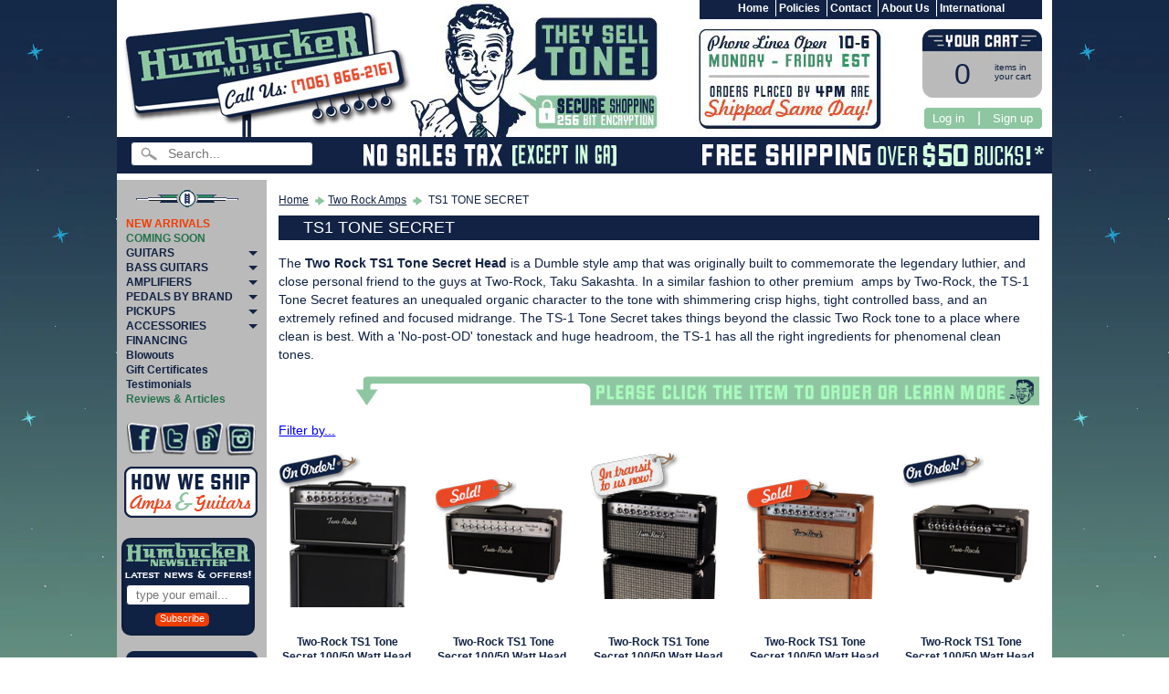

--- FILE ---
content_type: text/html; charset=utf-8
request_url: https://www.humbuckermusic.com/collections/ts1
body_size: 19963
content:
<!DOCTYPE html>
<!--[if IE 8]> <html class="no-js lt-ie9" lang="en" > <![endif]-->
<!--[if gt IE 8]><!--> <html class="no-js" lang="en" > <!--<![endif]-->
<head>
<!-- Global site tag (gtag.js) - Google AdWords: 1072624087 -->
<script async src="https://www.googletagmanager.com/gtag/js?id=AW-1072624087"></script>
<script>
  window.dataLayer = window.dataLayer || [];
  function gtag(){dataLayer.push(arguments);}
  gtag('js', new Date());

  gtag('config', 'AW-1072624087');
</script>
<meta charset="utf-8" />
<meta http-equiv="X-UA-Compatible" content="IE=edge" />  
<script>
document.documentElement.className = document.documentElement.className.replace("no-js","js");
</script>  
<meta name="viewport" content="width=device-width, initial-scale=1.0">

 

    <link href='//fonts.googleapis.com/css?family=Lato:400,700,700italic,400italic' rel='stylesheet' type='text/css'>
    

  
<link rel="shortcut icon" href="//www.humbuckermusic.com/cdn/shop/t/12/assets/favicon.png?v=30148961600617289391481643109" />



<meta name="author" content="Humbucker Music">
<meta property="og:url" content="https://www.humbuckermusic.com/collections/ts1">
<meta property="og:site_name" content="Humbucker Music">


  <meta property="og:type" content="website">
  <meta property="og:title" content="TS1 TONE SECRET">
  


  <meta property="og:description" content="The Two Rock TS1 Tone Secret Head is a Dumble style amp that was originally built to commemorate the legendary luthier, and close personal friend to the guys at Two-Rock, Taku Sakashta. In a similar fashion to other premium  amps by Two-Rock, the TS-1 Tone Secret features an unequaled organic character to the tone with">




<meta name="twitter:card" content="summary">

<meta name="google-site-verification" content="_Xq2Vy69L-RUl62k1EFO-cvhHg7hn3EJt3JGbf3Gs-E" />


    <title>TS1 TONE SECRET | Humbucker Music</title> 





	<meta name="description" content="The Two Rock TS1 Tone Secret Head is a Dumble style amp that was originally built to commemorate the legendary luthier, and close personal friend to the guys at Two-Rock, Taku Sakashta. In a similar fashion to other premium  amps by Two-Rock, the TS-1 Tone Secret features an unequaled organic character to the tone with" />




	
	
		<link rel="canonical" href="http://www.humbuckermusic.com/collections/ts1" />
	
	



<!--Facebook Tracking Code -->
<script>
!function(f,b,e,v,n,t,s){if(f.fbq)return;n=f.fbq=function(){n.callMethod?
n.callMethod.apply(n,arguments):n.queue.push(arguments)};if(!f._fbq)f._fbq=n;
n.push=n;n.loaded=!0;n.version='2.0';n.queue=[];t=b.createElement(e);t.async=!0;
t.src=v;s=b.getElementsByTagName(e)[0];s.parentNode.insertBefore(t,s)}(window,
document,'script','//connect.facebook.net/en_US/fbevents.js');

fbq('init', '877263095675743');
fbq('track', "PageView");
fbq('track', 'ViewContent');
fbq('track', 'AddToCart');
</script>
<noscript><img height="1" width="1" style="display:none"
src="https://www.facebook.com/tr?id=877263095675743&ev=PageView&noscript=1"
/></noscript>

  <!-- <script type="text/javascript" src="//ajax.googleapis.com/ajax/libs/jquery/1.11.0/jquery.min.js"></script> -->
  <script src="//code.jquery.com/jquery-1.12.0.min.js" type="text/javascript"></script>
  <script src="//code.jquery.com/jquery-migrate-1.3.0.min.js" type="text/javascript"></script>   
  <script src="//www.humbuckermusic.com/cdn/shopifycloud/storefront/assets/themes_support/api.jquery-7ab1a3a4.js" type="text/javascript"></script>


<script src="//www.humbuckermusic.com/cdn/shop/t/12/assets/shop.js?v=1745667126794389731594706371" type="text/javascript"></script> 
<link href="//www.humbuckermusic.com/cdn/shop/t/12/assets/styles.scss.css?v=65601574261994601451700694015" rel="stylesheet" type="text/css" media="all" /> 
<script src="//www.humbuckermusic.com/cdn/shopifycloud/storefront/assets/themes_support/option_selection-b017cd28.js" type="text/javascript"></script>
  


<!--[if lt IE 9]>
<script src="https://html5shim.googlecode.com/svn/trunk/html5.js"></script>
<![endif]--> 
  
<script>window.performance && window.performance.mark && window.performance.mark('shopify.content_for_header.start');</script><meta name="google-site-verification" content="_Xq2Vy69L-RUl62k1EFO-cvhHg7hn3EJt3JGbf3Gs-E">
<meta id="shopify-digital-wallet" name="shopify-digital-wallet" content="/7584003/digital_wallets/dialog">
<meta name="shopify-checkout-api-token" content="a932980219fd04d4d9ac18334bd573d0">
<meta id="in-context-paypal-metadata" data-shop-id="7584003" data-venmo-supported="true" data-environment="production" data-locale="en_US" data-paypal-v4="true" data-currency="USD">
<link rel="alternate" type="application/atom+xml" title="Feed" href="/collections/ts1.atom" />
<link rel="alternate" type="application/json+oembed" href="https://www.humbuckermusic.com/collections/ts1.oembed">
<script async="async" src="/checkouts/internal/preloads.js?locale=en-US"></script>
<link rel="preconnect" href="https://shop.app" crossorigin="anonymous">
<script async="async" src="https://shop.app/checkouts/internal/preloads.js?locale=en-US&shop_id=7584003" crossorigin="anonymous"></script>
<script id="apple-pay-shop-capabilities" type="application/json">{"shopId":7584003,"countryCode":"US","currencyCode":"USD","merchantCapabilities":["supports3DS"],"merchantId":"gid:\/\/shopify\/Shop\/7584003","merchantName":"Humbucker Music","requiredBillingContactFields":["postalAddress","email","phone"],"requiredShippingContactFields":["postalAddress","email","phone"],"shippingType":"shipping","supportedNetworks":["visa","masterCard","amex","discover","elo","jcb"],"total":{"type":"pending","label":"Humbucker Music","amount":"1.00"},"shopifyPaymentsEnabled":true,"supportsSubscriptions":true}</script>
<script id="shopify-features" type="application/json">{"accessToken":"a932980219fd04d4d9ac18334bd573d0","betas":["rich-media-storefront-analytics"],"domain":"www.humbuckermusic.com","predictiveSearch":true,"shopId":7584003,"locale":"en"}</script>
<script>var Shopify = Shopify || {};
Shopify.shop = "nightdive-music.myshopify.com";
Shopify.locale = "en";
Shopify.currency = {"active":"USD","rate":"1.0"};
Shopify.country = "US";
Shopify.theme = {"name":"Humbucker Music Theme","id":129897473,"schema_name":null,"schema_version":null,"theme_store_id":null,"role":"main"};
Shopify.theme.handle = "null";
Shopify.theme.style = {"id":null,"handle":null};
Shopify.cdnHost = "www.humbuckermusic.com/cdn";
Shopify.routes = Shopify.routes || {};
Shopify.routes.root = "/";</script>
<script type="module">!function(o){(o.Shopify=o.Shopify||{}).modules=!0}(window);</script>
<script>!function(o){function n(){var o=[];function n(){o.push(Array.prototype.slice.apply(arguments))}return n.q=o,n}var t=o.Shopify=o.Shopify||{};t.loadFeatures=n(),t.autoloadFeatures=n()}(window);</script>
<script>
  window.ShopifyPay = window.ShopifyPay || {};
  window.ShopifyPay.apiHost = "shop.app\/pay";
  window.ShopifyPay.redirectState = null;
</script>
<script id="shop-js-analytics" type="application/json">{"pageType":"collection"}</script>
<script defer="defer" async type="module" src="//www.humbuckermusic.com/cdn/shopifycloud/shop-js/modules/v2/client.init-shop-cart-sync_C5BV16lS.en.esm.js"></script>
<script defer="defer" async type="module" src="//www.humbuckermusic.com/cdn/shopifycloud/shop-js/modules/v2/chunk.common_CygWptCX.esm.js"></script>
<script type="module">
  await import("//www.humbuckermusic.com/cdn/shopifycloud/shop-js/modules/v2/client.init-shop-cart-sync_C5BV16lS.en.esm.js");
await import("//www.humbuckermusic.com/cdn/shopifycloud/shop-js/modules/v2/chunk.common_CygWptCX.esm.js");

  window.Shopify.SignInWithShop?.initShopCartSync?.({"fedCMEnabled":true,"windoidEnabled":true});

</script>
<script>
  window.Shopify = window.Shopify || {};
  if (!window.Shopify.featureAssets) window.Shopify.featureAssets = {};
  window.Shopify.featureAssets['shop-js'] = {"shop-cart-sync":["modules/v2/client.shop-cart-sync_ZFArdW7E.en.esm.js","modules/v2/chunk.common_CygWptCX.esm.js"],"init-fed-cm":["modules/v2/client.init-fed-cm_CmiC4vf6.en.esm.js","modules/v2/chunk.common_CygWptCX.esm.js"],"shop-button":["modules/v2/client.shop-button_tlx5R9nI.en.esm.js","modules/v2/chunk.common_CygWptCX.esm.js"],"shop-cash-offers":["modules/v2/client.shop-cash-offers_DOA2yAJr.en.esm.js","modules/v2/chunk.common_CygWptCX.esm.js","modules/v2/chunk.modal_D71HUcav.esm.js"],"init-windoid":["modules/v2/client.init-windoid_sURxWdc1.en.esm.js","modules/v2/chunk.common_CygWptCX.esm.js"],"shop-toast-manager":["modules/v2/client.shop-toast-manager_ClPi3nE9.en.esm.js","modules/v2/chunk.common_CygWptCX.esm.js"],"init-shop-email-lookup-coordinator":["modules/v2/client.init-shop-email-lookup-coordinator_B8hsDcYM.en.esm.js","modules/v2/chunk.common_CygWptCX.esm.js"],"init-shop-cart-sync":["modules/v2/client.init-shop-cart-sync_C5BV16lS.en.esm.js","modules/v2/chunk.common_CygWptCX.esm.js"],"avatar":["modules/v2/client.avatar_BTnouDA3.en.esm.js"],"pay-button":["modules/v2/client.pay-button_FdsNuTd3.en.esm.js","modules/v2/chunk.common_CygWptCX.esm.js"],"init-customer-accounts":["modules/v2/client.init-customer-accounts_DxDtT_ad.en.esm.js","modules/v2/client.shop-login-button_C5VAVYt1.en.esm.js","modules/v2/chunk.common_CygWptCX.esm.js","modules/v2/chunk.modal_D71HUcav.esm.js"],"init-shop-for-new-customer-accounts":["modules/v2/client.init-shop-for-new-customer-accounts_ChsxoAhi.en.esm.js","modules/v2/client.shop-login-button_C5VAVYt1.en.esm.js","modules/v2/chunk.common_CygWptCX.esm.js","modules/v2/chunk.modal_D71HUcav.esm.js"],"shop-login-button":["modules/v2/client.shop-login-button_C5VAVYt1.en.esm.js","modules/v2/chunk.common_CygWptCX.esm.js","modules/v2/chunk.modal_D71HUcav.esm.js"],"init-customer-accounts-sign-up":["modules/v2/client.init-customer-accounts-sign-up_CPSyQ0Tj.en.esm.js","modules/v2/client.shop-login-button_C5VAVYt1.en.esm.js","modules/v2/chunk.common_CygWptCX.esm.js","modules/v2/chunk.modal_D71HUcav.esm.js"],"shop-follow-button":["modules/v2/client.shop-follow-button_Cva4Ekp9.en.esm.js","modules/v2/chunk.common_CygWptCX.esm.js","modules/v2/chunk.modal_D71HUcav.esm.js"],"checkout-modal":["modules/v2/client.checkout-modal_BPM8l0SH.en.esm.js","modules/v2/chunk.common_CygWptCX.esm.js","modules/v2/chunk.modal_D71HUcav.esm.js"],"lead-capture":["modules/v2/client.lead-capture_Bi8yE_yS.en.esm.js","modules/v2/chunk.common_CygWptCX.esm.js","modules/v2/chunk.modal_D71HUcav.esm.js"],"shop-login":["modules/v2/client.shop-login_D6lNrXab.en.esm.js","modules/v2/chunk.common_CygWptCX.esm.js","modules/v2/chunk.modal_D71HUcav.esm.js"],"payment-terms":["modules/v2/client.payment-terms_CZxnsJam.en.esm.js","modules/v2/chunk.common_CygWptCX.esm.js","modules/v2/chunk.modal_D71HUcav.esm.js"]};
</script>
<script>(function() {
  var isLoaded = false;
  function asyncLoad() {
    if (isLoaded) return;
    isLoaded = true;
    var urls = ["https:\/\/chimpstatic.com\/mcjs-connected\/js\/users\/152994a6e3d2340e81578a925\/5f5a1a1d0ef5fddd98d2fb3de.js?shop=nightdive-music.myshopify.com"];
    for (var i = 0; i < urls.length; i++) {
      var s = document.createElement('script');
      s.type = 'text/javascript';
      s.async = true;
      s.src = urls[i];
      var x = document.getElementsByTagName('script')[0];
      x.parentNode.insertBefore(s, x);
    }
  };
  if(window.attachEvent) {
    window.attachEvent('onload', asyncLoad);
  } else {
    window.addEventListener('load', asyncLoad, false);
  }
})();</script>
<script id="__st">var __st={"a":7584003,"offset":-18000,"reqid":"ff9b9856-6cf5-4b31-a6f0-790b515961e3-1768798373","pageurl":"www.humbuckermusic.com\/collections\/ts1","u":"a57daa79f6b7","p":"collection","rtyp":"collection","rid":308756289};</script>
<script>window.ShopifyPaypalV4VisibilityTracking = true;</script>
<script id="captcha-bootstrap">!function(){'use strict';const t='contact',e='account',n='new_comment',o=[[t,t],['blogs',n],['comments',n],[t,'customer']],c=[[e,'customer_login'],[e,'guest_login'],[e,'recover_customer_password'],[e,'create_customer']],r=t=>t.map((([t,e])=>`form[action*='/${t}']:not([data-nocaptcha='true']) input[name='form_type'][value='${e}']`)).join(','),a=t=>()=>t?[...document.querySelectorAll(t)].map((t=>t.form)):[];function s(){const t=[...o],e=r(t);return a(e)}const i='password',u='form_key',d=['recaptcha-v3-token','g-recaptcha-response','h-captcha-response',i],f=()=>{try{return window.sessionStorage}catch{return}},m='__shopify_v',_=t=>t.elements[u];function p(t,e,n=!1){try{const o=window.sessionStorage,c=JSON.parse(o.getItem(e)),{data:r}=function(t){const{data:e,action:n}=t;return t[m]||n?{data:e,action:n}:{data:t,action:n}}(c);for(const[e,n]of Object.entries(r))t.elements[e]&&(t.elements[e].value=n);n&&o.removeItem(e)}catch(o){console.error('form repopulation failed',{error:o})}}const l='form_type',E='cptcha';function T(t){t.dataset[E]=!0}const w=window,h=w.document,L='Shopify',v='ce_forms',y='captcha';let A=!1;((t,e)=>{const n=(g='f06e6c50-85a8-45c8-87d0-21a2b65856fe',I='https://cdn.shopify.com/shopifycloud/storefront-forms-hcaptcha/ce_storefront_forms_captcha_hcaptcha.v1.5.2.iife.js',D={infoText:'Protected by hCaptcha',privacyText:'Privacy',termsText:'Terms'},(t,e,n)=>{const o=w[L][v],c=o.bindForm;if(c)return c(t,g,e,D).then(n);var r;o.q.push([[t,g,e,D],n]),r=I,A||(h.body.append(Object.assign(h.createElement('script'),{id:'captcha-provider',async:!0,src:r})),A=!0)});var g,I,D;w[L]=w[L]||{},w[L][v]=w[L][v]||{},w[L][v].q=[],w[L][y]=w[L][y]||{},w[L][y].protect=function(t,e){n(t,void 0,e),T(t)},Object.freeze(w[L][y]),function(t,e,n,w,h,L){const[v,y,A,g]=function(t,e,n){const i=e?o:[],u=t?c:[],d=[...i,...u],f=r(d),m=r(i),_=r(d.filter((([t,e])=>n.includes(e))));return[a(f),a(m),a(_),s()]}(w,h,L),I=t=>{const e=t.target;return e instanceof HTMLFormElement?e:e&&e.form},D=t=>v().includes(t);t.addEventListener('submit',(t=>{const e=I(t);if(!e)return;const n=D(e)&&!e.dataset.hcaptchaBound&&!e.dataset.recaptchaBound,o=_(e),c=g().includes(e)&&(!o||!o.value);(n||c)&&t.preventDefault(),c&&!n&&(function(t){try{if(!f())return;!function(t){const e=f();if(!e)return;const n=_(t);if(!n)return;const o=n.value;o&&e.removeItem(o)}(t);const e=Array.from(Array(32),(()=>Math.random().toString(36)[2])).join('');!function(t,e){_(t)||t.append(Object.assign(document.createElement('input'),{type:'hidden',name:u})),t.elements[u].value=e}(t,e),function(t,e){const n=f();if(!n)return;const o=[...t.querySelectorAll(`input[type='${i}']`)].map((({name:t})=>t)),c=[...d,...o],r={};for(const[a,s]of new FormData(t).entries())c.includes(a)||(r[a]=s);n.setItem(e,JSON.stringify({[m]:1,action:t.action,data:r}))}(t,e)}catch(e){console.error('failed to persist form',e)}}(e),e.submit())}));const S=(t,e)=>{t&&!t.dataset[E]&&(n(t,e.some((e=>e===t))),T(t))};for(const o of['focusin','change'])t.addEventListener(o,(t=>{const e=I(t);D(e)&&S(e,y())}));const B=e.get('form_key'),M=e.get(l),P=B&&M;t.addEventListener('DOMContentLoaded',(()=>{const t=y();if(P)for(const e of t)e.elements[l].value===M&&p(e,B);[...new Set([...A(),...v().filter((t=>'true'===t.dataset.shopifyCaptcha))])].forEach((e=>S(e,t)))}))}(h,new URLSearchParams(w.location.search),n,t,e,['guest_login'])})(!0,!0)}();</script>
<script integrity="sha256-4kQ18oKyAcykRKYeNunJcIwy7WH5gtpwJnB7kiuLZ1E=" data-source-attribution="shopify.loadfeatures" defer="defer" src="//www.humbuckermusic.com/cdn/shopifycloud/storefront/assets/storefront/load_feature-a0a9edcb.js" crossorigin="anonymous"></script>
<script crossorigin="anonymous" defer="defer" src="//www.humbuckermusic.com/cdn/shopifycloud/storefront/assets/shopify_pay/storefront-65b4c6d7.js?v=20250812"></script>
<script data-source-attribution="shopify.dynamic_checkout.dynamic.init">var Shopify=Shopify||{};Shopify.PaymentButton=Shopify.PaymentButton||{isStorefrontPortableWallets:!0,init:function(){window.Shopify.PaymentButton.init=function(){};var t=document.createElement("script");t.src="https://www.humbuckermusic.com/cdn/shopifycloud/portable-wallets/latest/portable-wallets.en.js",t.type="module",document.head.appendChild(t)}};
</script>
<script data-source-attribution="shopify.dynamic_checkout.buyer_consent">
  function portableWalletsHideBuyerConsent(e){var t=document.getElementById("shopify-buyer-consent"),n=document.getElementById("shopify-subscription-policy-button");t&&n&&(t.classList.add("hidden"),t.setAttribute("aria-hidden","true"),n.removeEventListener("click",e))}function portableWalletsShowBuyerConsent(e){var t=document.getElementById("shopify-buyer-consent"),n=document.getElementById("shopify-subscription-policy-button");t&&n&&(t.classList.remove("hidden"),t.removeAttribute("aria-hidden"),n.addEventListener("click",e))}window.Shopify?.PaymentButton&&(window.Shopify.PaymentButton.hideBuyerConsent=portableWalletsHideBuyerConsent,window.Shopify.PaymentButton.showBuyerConsent=portableWalletsShowBuyerConsent);
</script>
<script data-source-attribution="shopify.dynamic_checkout.cart.bootstrap">document.addEventListener("DOMContentLoaded",(function(){function t(){return document.querySelector("shopify-accelerated-checkout-cart, shopify-accelerated-checkout")}if(t())Shopify.PaymentButton.init();else{new MutationObserver((function(e,n){t()&&(Shopify.PaymentButton.init(),n.disconnect())})).observe(document.body,{childList:!0,subtree:!0})}}));
</script>
<link id="shopify-accelerated-checkout-styles" rel="stylesheet" media="screen" href="https://www.humbuckermusic.com/cdn/shopifycloud/portable-wallets/latest/accelerated-checkout-backwards-compat.css" crossorigin="anonymous">
<style id="shopify-accelerated-checkout-cart">
        #shopify-buyer-consent {
  margin-top: 1em;
  display: inline-block;
  width: 100%;
}

#shopify-buyer-consent.hidden {
  display: none;
}

#shopify-subscription-policy-button {
  background: none;
  border: none;
  padding: 0;
  text-decoration: underline;
  font-size: inherit;
  cursor: pointer;
}

#shopify-subscription-policy-button::before {
  box-shadow: none;
}

      </style>

<script>window.performance && window.performance.mark && window.performance.mark('shopify.content_for_header.end');</script>
  
<link href="//www.humbuckermusic.com/cdn/shop/t/12/assets/bold.css?v=78082786217135098371481643370" rel="stylesheet" type="text/css" media="all" />
<!-- bold-product.liquid -->

                     <script>    var bold_hidden_variants = {};    var bold_hidden_options = {};    var bold_option_clean_names = {};    var bold_product_json = {};  </script> 


 
  
<script>
  var customData = {
    'name' : ' ',
    'email' : '',
  }

  window._loq = window._loq || []    
  window._loq.push(['custom', customData])
</script>  
 
<meta property="og:image" content="https://cdn.shopify.com/s/files/1/0758/4003/collections/Two-Rock_TS-1_Gitarren-Top_front_page_teaser_c433b2e0-0dfb-4320-b9bb-dc87f066f6d3.jpg?v=1485109765" />
<meta property="og:image:secure_url" content="https://cdn.shopify.com/s/files/1/0758/4003/collections/Two-Rock_TS-1_Gitarren-Top_front_page_teaser_c433b2e0-0dfb-4320-b9bb-dc87f066f6d3.jpg?v=1485109765" />
<meta property="og:image:width" content="150" />
<meta property="og:image:height" content="100" />
<meta property="og:image:alt" content="TS1 TONE SECRET" />
<link href="https://monorail-edge.shopifysvc.com" rel="dns-prefetch">
<script>(function(){if ("sendBeacon" in navigator && "performance" in window) {try {var session_token_from_headers = performance.getEntriesByType('navigation')[0].serverTiming.find(x => x.name == '_s').description;} catch {var session_token_from_headers = undefined;}var session_cookie_matches = document.cookie.match(/_shopify_s=([^;]*)/);var session_token_from_cookie = session_cookie_matches && session_cookie_matches.length === 2 ? session_cookie_matches[1] : "";var session_token = session_token_from_headers || session_token_from_cookie || "";function handle_abandonment_event(e) {var entries = performance.getEntries().filter(function(entry) {return /monorail-edge.shopifysvc.com/.test(entry.name);});if (!window.abandonment_tracked && entries.length === 0) {window.abandonment_tracked = true;var currentMs = Date.now();var navigation_start = performance.timing.navigationStart;var payload = {shop_id: 7584003,url: window.location.href,navigation_start,duration: currentMs - navigation_start,session_token,page_type: "collection"};window.navigator.sendBeacon("https://monorail-edge.shopifysvc.com/v1/produce", JSON.stringify({schema_id: "online_store_buyer_site_abandonment/1.1",payload: payload,metadata: {event_created_at_ms: currentMs,event_sent_at_ms: currentMs}}));}}window.addEventListener('pagehide', handle_abandonment_event);}}());</script>
<script id="web-pixels-manager-setup">(function e(e,d,r,n,o){if(void 0===o&&(o={}),!Boolean(null===(a=null===(i=window.Shopify)||void 0===i?void 0:i.analytics)||void 0===a?void 0:a.replayQueue)){var i,a;window.Shopify=window.Shopify||{};var t=window.Shopify;t.analytics=t.analytics||{};var s=t.analytics;s.replayQueue=[],s.publish=function(e,d,r){return s.replayQueue.push([e,d,r]),!0};try{self.performance.mark("wpm:start")}catch(e){}var l=function(){var e={modern:/Edge?\/(1{2}[4-9]|1[2-9]\d|[2-9]\d{2}|\d{4,})\.\d+(\.\d+|)|Firefox\/(1{2}[4-9]|1[2-9]\d|[2-9]\d{2}|\d{4,})\.\d+(\.\d+|)|Chrom(ium|e)\/(9{2}|\d{3,})\.\d+(\.\d+|)|(Maci|X1{2}).+ Version\/(15\.\d+|(1[6-9]|[2-9]\d|\d{3,})\.\d+)([,.]\d+|)( \(\w+\)|)( Mobile\/\w+|) Safari\/|Chrome.+OPR\/(9{2}|\d{3,})\.\d+\.\d+|(CPU[ +]OS|iPhone[ +]OS|CPU[ +]iPhone|CPU IPhone OS|CPU iPad OS)[ +]+(15[._]\d+|(1[6-9]|[2-9]\d|\d{3,})[._]\d+)([._]\d+|)|Android:?[ /-](13[3-9]|1[4-9]\d|[2-9]\d{2}|\d{4,})(\.\d+|)(\.\d+|)|Android.+Firefox\/(13[5-9]|1[4-9]\d|[2-9]\d{2}|\d{4,})\.\d+(\.\d+|)|Android.+Chrom(ium|e)\/(13[3-9]|1[4-9]\d|[2-9]\d{2}|\d{4,})\.\d+(\.\d+|)|SamsungBrowser\/([2-9]\d|\d{3,})\.\d+/,legacy:/Edge?\/(1[6-9]|[2-9]\d|\d{3,})\.\d+(\.\d+|)|Firefox\/(5[4-9]|[6-9]\d|\d{3,})\.\d+(\.\d+|)|Chrom(ium|e)\/(5[1-9]|[6-9]\d|\d{3,})\.\d+(\.\d+|)([\d.]+$|.*Safari\/(?![\d.]+ Edge\/[\d.]+$))|(Maci|X1{2}).+ Version\/(10\.\d+|(1[1-9]|[2-9]\d|\d{3,})\.\d+)([,.]\d+|)( \(\w+\)|)( Mobile\/\w+|) Safari\/|Chrome.+OPR\/(3[89]|[4-9]\d|\d{3,})\.\d+\.\d+|(CPU[ +]OS|iPhone[ +]OS|CPU[ +]iPhone|CPU IPhone OS|CPU iPad OS)[ +]+(10[._]\d+|(1[1-9]|[2-9]\d|\d{3,})[._]\d+)([._]\d+|)|Android:?[ /-](13[3-9]|1[4-9]\d|[2-9]\d{2}|\d{4,})(\.\d+|)(\.\d+|)|Mobile Safari.+OPR\/([89]\d|\d{3,})\.\d+\.\d+|Android.+Firefox\/(13[5-9]|1[4-9]\d|[2-9]\d{2}|\d{4,})\.\d+(\.\d+|)|Android.+Chrom(ium|e)\/(13[3-9]|1[4-9]\d|[2-9]\d{2}|\d{4,})\.\d+(\.\d+|)|Android.+(UC? ?Browser|UCWEB|U3)[ /]?(15\.([5-9]|\d{2,})|(1[6-9]|[2-9]\d|\d{3,})\.\d+)\.\d+|SamsungBrowser\/(5\.\d+|([6-9]|\d{2,})\.\d+)|Android.+MQ{2}Browser\/(14(\.(9|\d{2,})|)|(1[5-9]|[2-9]\d|\d{3,})(\.\d+|))(\.\d+|)|K[Aa][Ii]OS\/(3\.\d+|([4-9]|\d{2,})\.\d+)(\.\d+|)/},d=e.modern,r=e.legacy,n=navigator.userAgent;return n.match(d)?"modern":n.match(r)?"legacy":"unknown"}(),u="modern"===l?"modern":"legacy",c=(null!=n?n:{modern:"",legacy:""})[u],f=function(e){return[e.baseUrl,"/wpm","/b",e.hashVersion,"modern"===e.buildTarget?"m":"l",".js"].join("")}({baseUrl:d,hashVersion:r,buildTarget:u}),m=function(e){var d=e.version,r=e.bundleTarget,n=e.surface,o=e.pageUrl,i=e.monorailEndpoint;return{emit:function(e){var a=e.status,t=e.errorMsg,s=(new Date).getTime(),l=JSON.stringify({metadata:{event_sent_at_ms:s},events:[{schema_id:"web_pixels_manager_load/3.1",payload:{version:d,bundle_target:r,page_url:o,status:a,surface:n,error_msg:t},metadata:{event_created_at_ms:s}}]});if(!i)return console&&console.warn&&console.warn("[Web Pixels Manager] No Monorail endpoint provided, skipping logging."),!1;try{return self.navigator.sendBeacon.bind(self.navigator)(i,l)}catch(e){}var u=new XMLHttpRequest;try{return u.open("POST",i,!0),u.setRequestHeader("Content-Type","text/plain"),u.send(l),!0}catch(e){return console&&console.warn&&console.warn("[Web Pixels Manager] Got an unhandled error while logging to Monorail."),!1}}}}({version:r,bundleTarget:l,surface:e.surface,pageUrl:self.location.href,monorailEndpoint:e.monorailEndpoint});try{o.browserTarget=l,function(e){var d=e.src,r=e.async,n=void 0===r||r,o=e.onload,i=e.onerror,a=e.sri,t=e.scriptDataAttributes,s=void 0===t?{}:t,l=document.createElement("script"),u=document.querySelector("head"),c=document.querySelector("body");if(l.async=n,l.src=d,a&&(l.integrity=a,l.crossOrigin="anonymous"),s)for(var f in s)if(Object.prototype.hasOwnProperty.call(s,f))try{l.dataset[f]=s[f]}catch(e){}if(o&&l.addEventListener("load",o),i&&l.addEventListener("error",i),u)u.appendChild(l);else{if(!c)throw new Error("Did not find a head or body element to append the script");c.appendChild(l)}}({src:f,async:!0,onload:function(){if(!function(){var e,d;return Boolean(null===(d=null===(e=window.Shopify)||void 0===e?void 0:e.analytics)||void 0===d?void 0:d.initialized)}()){var d=window.webPixelsManager.init(e)||void 0;if(d){var r=window.Shopify.analytics;r.replayQueue.forEach((function(e){var r=e[0],n=e[1],o=e[2];d.publishCustomEvent(r,n,o)})),r.replayQueue=[],r.publish=d.publishCustomEvent,r.visitor=d.visitor,r.initialized=!0}}},onerror:function(){return m.emit({status:"failed",errorMsg:"".concat(f," has failed to load")})},sri:function(e){var d=/^sha384-[A-Za-z0-9+/=]+$/;return"string"==typeof e&&d.test(e)}(c)?c:"",scriptDataAttributes:o}),m.emit({status:"loading"})}catch(e){m.emit({status:"failed",errorMsg:(null==e?void 0:e.message)||"Unknown error"})}}})({shopId: 7584003,storefrontBaseUrl: "https://www.humbuckermusic.com",extensionsBaseUrl: "https://extensions.shopifycdn.com/cdn/shopifycloud/web-pixels-manager",monorailEndpoint: "https://monorail-edge.shopifysvc.com/unstable/produce_batch",surface: "storefront-renderer",enabledBetaFlags: ["2dca8a86"],webPixelsConfigList: [{"id":"611516600","configuration":"{\"config\":\"{\\\"pixel_id\\\":\\\"G-3L5S0D7HE3\\\",\\\"target_country\\\":\\\"US\\\",\\\"gtag_events\\\":[{\\\"type\\\":\\\"begin_checkout\\\",\\\"action_label\\\":[\\\"G-3L5S0D7HE3\\\",\\\"AW-1072624087\\\/_OVLCKGtu4wBENfju_8D\\\"]},{\\\"type\\\":\\\"search\\\",\\\"action_label\\\":[\\\"G-3L5S0D7HE3\\\",\\\"AW-1072624087\\\/q-jYCKStu4wBENfju_8D\\\"]},{\\\"type\\\":\\\"view_item\\\",\\\"action_label\\\":[\\\"G-3L5S0D7HE3\\\",\\\"AW-1072624087\\\/Ea-LCJutu4wBENfju_8D\\\",\\\"MC-MB6Z47ZT45\\\"]},{\\\"type\\\":\\\"purchase\\\",\\\"action_label\\\":[\\\"G-3L5S0D7HE3\\\",\\\"AW-1072624087\\\/RDf8CJitu4wBENfju_8D\\\",\\\"MC-MB6Z47ZT45\\\"]},{\\\"type\\\":\\\"page_view\\\",\\\"action_label\\\":[\\\"G-3L5S0D7HE3\\\",\\\"AW-1072624087\\\/10Q8CJ2su4wBENfju_8D\\\",\\\"MC-MB6Z47ZT45\\\"]},{\\\"type\\\":\\\"add_payment_info\\\",\\\"action_label\\\":[\\\"G-3L5S0D7HE3\\\",\\\"AW-1072624087\\\/uL85CKetu4wBENfju_8D\\\"]},{\\\"type\\\":\\\"add_to_cart\\\",\\\"action_label\\\":[\\\"G-3L5S0D7HE3\\\",\\\"AW-1072624087\\\/fQtECJ6tu4wBENfju_8D\\\"]}],\\\"enable_monitoring_mode\\\":false}\"}","eventPayloadVersion":"v1","runtimeContext":"OPEN","scriptVersion":"b2a88bafab3e21179ed38636efcd8a93","type":"APP","apiClientId":1780363,"privacyPurposes":[],"dataSharingAdjustments":{"protectedCustomerApprovalScopes":["read_customer_address","read_customer_email","read_customer_name","read_customer_personal_data","read_customer_phone"]}},{"id":"54296760","eventPayloadVersion":"v1","runtimeContext":"LAX","scriptVersion":"1","type":"CUSTOM","privacyPurposes":["MARKETING"],"name":"Meta pixel (migrated)"},{"id":"shopify-app-pixel","configuration":"{}","eventPayloadVersion":"v1","runtimeContext":"STRICT","scriptVersion":"0450","apiClientId":"shopify-pixel","type":"APP","privacyPurposes":["ANALYTICS","MARKETING"]},{"id":"shopify-custom-pixel","eventPayloadVersion":"v1","runtimeContext":"LAX","scriptVersion":"0450","apiClientId":"shopify-pixel","type":"CUSTOM","privacyPurposes":["ANALYTICS","MARKETING"]}],isMerchantRequest: false,initData: {"shop":{"name":"Humbucker Music","paymentSettings":{"currencyCode":"USD"},"myshopifyDomain":"nightdive-music.myshopify.com","countryCode":"US","storefrontUrl":"https:\/\/www.humbuckermusic.com"},"customer":null,"cart":null,"checkout":null,"productVariants":[],"purchasingCompany":null},},"https://www.humbuckermusic.com/cdn","fcfee988w5aeb613cpc8e4bc33m6693e112",{"modern":"","legacy":""},{"shopId":"7584003","storefrontBaseUrl":"https:\/\/www.humbuckermusic.com","extensionBaseUrl":"https:\/\/extensions.shopifycdn.com\/cdn\/shopifycloud\/web-pixels-manager","surface":"storefront-renderer","enabledBetaFlags":"[\"2dca8a86\"]","isMerchantRequest":"false","hashVersion":"fcfee988w5aeb613cpc8e4bc33m6693e112","publish":"custom","events":"[[\"page_viewed\",{}],[\"collection_viewed\",{\"collection\":{\"id\":\"308756289\",\"title\":\"TS1 TONE SECRET\",\"productVariants\":[{\"price\":{\"amount\":6398.0,\"currencyCode\":\"USD\"},\"product\":{\"title\":\"Two-Rock TS1 Tone Secret 100\/50 Watt Head, 2x12 Cab, Black\",\"vendor\":\"Two-Rock\",\"id\":\"6635118428344\",\"untranslatedTitle\":\"Two-Rock TS1 Tone Secret 100\/50 Watt Head, 2x12 Cab, Black\",\"url\":\"\/products\/two-rock-ts1-tone-secret-100-50-watt-head-2x12-cab-black\",\"type\":\"Amp\"},\"id\":\"39565333201080\",\"image\":{\"src\":\"\/\/www.humbuckermusic.com\/cdn\/shop\/products\/two_rock_ts1_head_and_2x12_cab_black_2cf22584-c6b9-4a76-ad92-e49f1c7510f0.jpg?v=1619014699\"},\"sku\":\"TRTS1100HD212BK\",\"title\":\"Default Title\",\"untranslatedTitle\":\"Default Title\"},{\"price\":{\"amount\":5299.0,\"currencyCode\":\"USD\"},\"product\":{\"title\":\"Two-Rock TS1 Tone Secret 100\/50 Watt Head, Black, Silverface\",\"vendor\":\"Two-Rock\",\"id\":\"8703721089\",\"untranslatedTitle\":\"Two-Rock TS1 Tone Secret 100\/50 Watt Head, Black, Silverface\",\"url\":\"\/products\/two-rock-ts1-tone-secret-100-watt-head-black\",\"type\":\"Amp\"},\"id\":\"13743330721838\",\"image\":{\"src\":\"\/\/www.humbuckermusic.com\/cdn\/shop\/files\/two_rock_ts1_head_black_1_-Copy.jpg?v=1761574516\"},\"sku\":\"TRTS1100HDBK-1\",\"title\":\"Default Title\",\"untranslatedTitle\":\"Default Title\"},{\"price\":{\"amount\":6998.0,\"currencyCode\":\"USD\"},\"product\":{\"title\":\"Two-Rock TS1 Tone Secret 100\/50 Watt Head, 2x12 Cab, Black Suede, Vintage Silver\",\"vendor\":\"Two-Rock\",\"id\":\"10233637953\",\"untranslatedTitle\":\"Two-Rock TS1 Tone Secret 100\/50 Watt Head, 2x12 Cab, Black Suede, Vintage Silver\",\"url\":\"\/products\/two-rock-ts1-tone-secret-100-50-watt-head-black-suede\",\"type\":\"Amp\"},\"id\":\"38225776449\",\"image\":{\"src\":\"\/\/www.humbuckermusic.com\/cdn\/shop\/products\/two_rock_ts1_black_suede_checkered_grill_3.jpg?v=1617806857\"},\"sku\":\"TRTS1100HD212BS\",\"title\":\"Default Title\",\"untranslatedTitle\":\"Default Title\"},{\"price\":{\"amount\":7148.0,\"currencyCode\":\"USD\"},\"product\":{\"title\":\"Two-Rock TS1 Tone Secret 100\/50 Watt Head, 2x12 Cab, Golden Brown Suede\",\"vendor\":\"Two-Rock\",\"id\":\"10233651137\",\"untranslatedTitle\":\"Two-Rock TS1 Tone Secret 100\/50 Watt Head, 2x12 Cab, Golden Brown Suede\",\"url\":\"\/products\/two-rock-ts1-tone-secret-100-50-watt-head-golden-brown-suede\",\"type\":\"Amp\"},\"id\":\"38225896257\",\"image\":{\"src\":\"\/\/www.humbuckermusic.com\/cdn\/shop\/products\/two_rock_ts1_drive_golden_brown_suede_cane_1.jpg?v=1632494629\"},\"sku\":\"TRTS1100HD212GBS\",\"title\":\"Default Title\",\"untranslatedTitle\":\"Default Title\"},{\"price\":{\"amount\":5299.0,\"currencyCode\":\"USD\"},\"product\":{\"title\":\"Two-Rock TS1 Tone Secret 100\/50 Watt Head, Black, Blackface\",\"vendor\":\"Two-Rock\",\"id\":\"77140590593\",\"untranslatedTitle\":\"Two-Rock TS1 Tone Secret 100\/50 Watt Head, Black, Blackface\",\"url\":\"\/products\/two-rock-ts1-tone-secret-100-50-watt-head-black-blackface\",\"type\":\"Amp\"},\"id\":\"392404434945\",\"image\":{\"src\":\"\/\/www.humbuckermusic.com\/cdn\/shop\/files\/two_rock_ts1_head_black_1.jpg?v=1718307523\"},\"sku\":\"TRTS1100HDBKBF\",\"title\":\"Default Title\",\"untranslatedTitle\":\"Default Title\"},{\"price\":{\"amount\":6448.0,\"currencyCode\":\"USD\"},\"product\":{\"title\":\"Two-Rock TS1 Tone Secret 100\/50 Watt Head, 2x12 Cab, Blonde\",\"vendor\":\"Two-Rock\",\"id\":\"6613949972664\",\"untranslatedTitle\":\"Two-Rock TS1 Tone Secret 100\/50 Watt Head, 2x12 Cab, Blonde\",\"url\":\"\/products\/two-rock-ts1-tone-secret-100-50-watt-head-cab-blonde\",\"type\":\"Amp\"},\"id\":\"39493895946424\",\"image\":{\"src\":\"\/\/www.humbuckermusic.com\/cdn\/shop\/products\/Two_rock_ts1_blonde_3.jpg?v=1617890957\"},\"sku\":\"TRTS1100HD212BLND\",\"title\":\"Default Title\",\"untranslatedTitle\":\"Default Title\"},{\"price\":{\"amount\":5299.0,\"currencyCode\":\"USD\"},\"product\":{\"title\":\"Two-Rock TS1 Tone Secret 100\/50 Watt Head, Blonde, Silverface\",\"vendor\":\"Two-Rock\",\"id\":\"56407982081\",\"untranslatedTitle\":\"Two-Rock TS1 Tone Secret 100\/50 Watt Head, Blonde, Silverface\",\"url\":\"\/products\/two-rock-ts1-tone-secret-100-50-watt-head-blonde-silverface\",\"type\":\"Amp\"},\"id\":\"15004409331758\",\"image\":{\"src\":\"\/\/www.humbuckermusic.com\/cdn\/shop\/files\/Two_rock_ts1_blonde_1_2048x2048_69580ce8-f780-4eef-b8e0-757fbb459600.webp?v=1710339936\"},\"sku\":\"TRTS1100HDBLSF\",\"title\":\"Default Title\",\"untranslatedTitle\":\"Default Title\"},{\"price\":{\"amount\":7148.0,\"currencyCode\":\"USD\"},\"product\":{\"title\":\"Two-Rock TS1 Tone Secret 100\/50 Watt Head, 2x12 Cab, Gold Suede\",\"vendor\":\"Two-Rock\",\"id\":\"6073413959864\",\"untranslatedTitle\":\"Two-Rock TS1 Tone Secret 100\/50 Watt Head, 2x12 Cab, Gold Suede\",\"url\":\"\/products\/two-rock-ts1-tone-secret-100-50-watt-head-cab-gold-suede\",\"type\":\"Amp\"},\"id\":\"37511703068856\",\"image\":{\"src\":\"\/\/www.humbuckermusic.com\/cdn\/shop\/products\/two_rock_ts1_head_cab_gold_suede__1.jpg?v=1604955437\"},\"sku\":\"TRTS1100HD212GS\",\"title\":\"Default Title\",\"untranslatedTitle\":\"Default Title\"},{\"price\":{\"amount\":7148.0,\"currencyCode\":\"USD\"},\"product\":{\"title\":\"Two-Rock TS1 Tone Secret 50 Watt Head, 2x12 Cab, Golden Brown Suede\",\"vendor\":\"Two-Rock\",\"id\":\"6750277075128\",\"untranslatedTitle\":\"Two-Rock TS1 Tone Secret 50 Watt Head, 2x12 Cab, Golden Brown Suede\",\"url\":\"\/products\/two-rock-ts1-tone-secret-50-watt-head-2x12-cab-golden-brown-suede\",\"type\":\"Amp\"},\"id\":\"39975501234360\",\"image\":{\"src\":\"\/\/www.humbuckermusic.com\/cdn\/shop\/products\/two_rock_ts1_drive_golden_brown_suede_cane_1_9470935d-53ef-471d-9f3a-c0b578696681.jpg?v=1632502296\"},\"sku\":\"TRTS150HDCBGBS\",\"title\":\"Default Title\",\"untranslatedTitle\":\"Default Title\"},{\"price\":{\"amount\":7148.0,\"currencyCode\":\"USD\"},\"product\":{\"title\":\"Two-Rock TS1 Tone Secret 50 Watt Head, 2x12 Cab, Blue Suede\",\"vendor\":\"Two-Rock\",\"id\":\"6073378177208\",\"untranslatedTitle\":\"Two-Rock TS1 Tone Secret 50 Watt Head, 2x12 Cab, Blue Suede\",\"url\":\"\/products\/two-rock-ts1-tone-secret-50-watt-head-cab-blue-suede\",\"type\":\"Amp\"},\"id\":\"37511427227832\",\"image\":{\"src\":\"\/\/www.humbuckermusic.com\/cdn\/shop\/products\/two_rock_ts1_head_cab_blue_suede_1.jpg?v=1604950310\"},\"sku\":\"TRTS150HD212BS\",\"title\":\"Default Title\",\"untranslatedTitle\":\"Default Title\"},{\"price\":{\"amount\":5299.0,\"currencyCode\":\"USD\"},\"product\":{\"title\":\"Two-Rock TS1 Tone Secret 100\/50 Watt Head, Blonde, Black Faceplate\",\"vendor\":\"Two-Rock\",\"id\":\"8703763265\",\"untranslatedTitle\":\"Two-Rock TS1 Tone Secret 100\/50 Watt Head, Blonde, Black Faceplate\",\"url\":\"\/products\/two-rock-ts1-tone-secret-100-watt-head-blonde\",\"type\":\"Amp\"},\"id\":\"29660210305\",\"image\":{\"src\":\"\/\/www.humbuckermusic.com\/cdn\/shop\/products\/two-rock-ts1-blonde.jpg?v=1541477182\"},\"sku\":\"TRTS1100HDBLBF\",\"title\":\"Default Title\",\"untranslatedTitle\":\"Default Title\"},{\"price\":{\"amount\":5299.0,\"currencyCode\":\"USD\"},\"product\":{\"title\":\"Two-Rock TS1 Tone Secret 50 Watt Head, Black, Silverface\",\"vendor\":\"Two-Rock\",\"id\":\"8703768705\",\"untranslatedTitle\":\"Two-Rock TS1 Tone Secret 50 Watt Head, Black, Silverface\",\"url\":\"\/products\/two-rock-ts1-tone-secret-50-watt-head-black-1\",\"type\":\"Amp\"},\"id\":\"29660236353\",\"image\":{\"src\":\"\/\/www.humbuckermusic.com\/cdn\/shop\/files\/two_rock_ts1_head_black_1_-Copy_d7520609-7391-4d5c-a14f-994f0b520f24.jpg?v=1761575914\"},\"sku\":\"TRTS150HDBK\",\"title\":\"Default Title\",\"untranslatedTitle\":\"Default Title\"},{\"price\":{\"amount\":6998.0,\"currencyCode\":\"USD\"},\"product\":{\"title\":\"Two-Rock TS1 Tone Secret 50 Watt Head, 2x12 Cab, Lavender Suede\",\"vendor\":\"Two-Rock\",\"id\":\"9258880139448\",\"untranslatedTitle\":\"Two-Rock TS1 Tone Secret 50 Watt Head, 2x12 Cab, Lavender Suede\",\"url\":\"\/products\/two-rock-ts1-tone-secret-50-watt-head-2x12-cab-lavender-suede\",\"type\":\"Amp\"},\"id\":\"48756902166712\",\"image\":{\"src\":\"\/\/www.humbuckermusic.com\/cdn\/shop\/files\/two_rock_ts1_lavender_seude_head_cab_b.webp?v=1732285120\"},\"sku\":\"TRTS150HD212LAVS\",\"title\":\"Default Title\",\"untranslatedTitle\":\"Default Title\"},{\"price\":{\"amount\":7148.0,\"currencyCode\":\"USD\"},\"product\":{\"title\":\"Two-Rock TS1 Tone Secret 100\/50 Watt Head, 2x12 Cab, Navy Suede\",\"vendor\":\"Two-Rock\",\"id\":\"10030365212856\",\"untranslatedTitle\":\"Two-Rock TS1 Tone Secret 100\/50 Watt Head, 2x12 Cab, Navy Suede\",\"url\":\"\/products\/two-rock-ts1-tone-secret-100-50-watt-head-2x12-cab-navy-suede\",\"type\":\"Amp\"},\"id\":\"51557350572216\",\"image\":{\"src\":\"\/\/www.humbuckermusic.com\/cdn\/shop\/files\/two_rock_classic_reverb_signature_head_and_cab_navy_blue_suede_sparkle_matrix_1.jpg?v=1753390299\"},\"sku\":\"TRTS1100HD212NBS\",\"title\":\"Default Title\",\"untranslatedTitle\":\"Default Title\"},{\"price\":{\"amount\":7148.0,\"currencyCode\":\"USD\"},\"product\":{\"title\":\"Two-Rock TS1 Tone Secret 100\/50 Watt Head, 2x12 Cab, Tobacco Suede\",\"vendor\":\"Two-Rock\",\"id\":\"10233647681\",\"untranslatedTitle\":\"Two-Rock TS1 Tone Secret 100\/50 Watt Head, 2x12 Cab, Tobacco Suede\",\"url\":\"\/products\/two-rock-ts1-tone-secret-100-50-watt-head-tobacco-suede\",\"type\":\"Amp\"},\"id\":\"38225861889\",\"image\":{\"src\":\"\/\/www.humbuckermusic.com\/cdn\/shop\/files\/pics_soon_1_2048x2048_55e836fb-49fe-4bb2-a57c-51abb3dffeb2.jpg?v=1766771758\"},\"sku\":\"TRTS1100HD212TS\",\"title\":\"Default Title\",\"untranslatedTitle\":\"Default Title\"},{\"price\":{\"amount\":5299.0,\"currencyCode\":\"USD\"},\"product\":{\"title\":\"Two-Rock TS1 Tone Secret 50 Watt Head - Blonde\",\"vendor\":\"Two-Rock\",\"id\":\"8703765889\",\"untranslatedTitle\":\"Two-Rock TS1 Tone Secret 50 Watt Head - Blonde\",\"url\":\"\/products\/two-rock-ts1-tone-secret-50-watt-head-blonde\",\"type\":\"Amp\"},\"id\":\"29660218433\",\"image\":{\"src\":\"\/\/www.humbuckermusic.com\/cdn\/shop\/files\/pics_soon_1_2048x2048_55e836fb-49fe-4bb2-a57c-51abb3dffeb2.jpg?v=1766771758\"},\"sku\":\"TRTS150HDBL\",\"title\":\"Default Title\",\"untranslatedTitle\":\"Default Title\"},{\"price\":{\"amount\":5299.0,\"currencyCode\":\"USD\"},\"product\":{\"title\":\"Two-Rock TS1 Tone Secret 100\/50 Watt Head, Ostrich, Silverface\",\"vendor\":\"Two-Rock\",\"id\":\"6119606616248\",\"untranslatedTitle\":\"Two-Rock TS1 Tone Secret 100\/50 Watt Head, Ostrich, Silverface\",\"url\":\"\/products\/two-rock-ts1-tone-secret-100-50-watt-head-ostrich-silverface\",\"type\":\"Amp\"},\"id\":\"37738694148280\",\"image\":{\"src\":\"\/\/www.humbuckermusic.com\/cdn\/shop\/files\/pics_soon_1_2048x2048_55e836fb-49fe-4bb2-a57c-51abb3dffeb2.jpg?v=1766771758\"},\"sku\":\"TRTS1OSTHD\",\"title\":\"Default Title\",\"untranslatedTitle\":\"Default Title\"},{\"price\":{\"amount\":5299.0,\"currencyCode\":\"USD\"},\"product\":{\"title\":\"Two-Rock TS1 Tone Secret 100\/50 Watt Head, Carbon Fiber, Silverface\",\"vendor\":\"Two-Rock\",\"id\":\"6117577228472\",\"untranslatedTitle\":\"Two-Rock TS1 Tone Secret 100\/50 Watt Head, Carbon Fiber, Silverface\",\"url\":\"\/products\/two-rock-ts1-tone-secret-100-50-watt-head-carbon-fiber-silverface\",\"type\":\"Amp\"},\"id\":\"37729949384888\",\"image\":{\"src\":\"\/\/www.humbuckermusic.com\/cdn\/shop\/files\/pics_soon_1_2048x2048_55e836fb-49fe-4bb2-a57c-51abb3dffeb2.jpg?v=1766771758\"},\"sku\":\"TRTS1100HDCF-1\",\"title\":\"Default Title\",\"untranslatedTitle\":\"Default Title\"},{\"price\":{\"amount\":142.0,\"currencyCode\":\"USD\"},\"product\":{\"title\":\"TAD Tube Kit - Two-Rock TS1 50\",\"vendor\":\"TAD\",\"id\":\"129205010433\",\"untranslatedTitle\":\"TAD Tube Kit - Two-Rock TS1 50\",\"url\":\"\/products\/two-rock-ts1-50-retube-kit\",\"type\":\"Tube\"},\"id\":\"721706680321\",\"image\":{\"src\":\"\/\/www.humbuckermusic.com\/cdn\/shop\/products\/TAD-TUBE-AMP-DOCTOR-TUBE-KIT_1e195e86-119d-4115-9796-4d34c86efcc1.JPG?v=1516119384\"},\"sku\":\"TADTKTRTS150\",\"title\":\"Default\",\"untranslatedTitle\":\"Default\"},{\"price\":{\"amount\":186.0,\"currencyCode\":\"USD\"},\"product\":{\"title\":\"TAD Tube Kit - Two-Rock TS1 100\",\"vendor\":\"TAD\",\"id\":\"129205043201\",\"untranslatedTitle\":\"TAD Tube Kit - Two-Rock TS1 100\",\"url\":\"\/products\/two-rock-ts1-100-retube-kit\",\"type\":\"Tube\"},\"id\":\"721706713089\",\"image\":{\"src\":\"\/\/www.humbuckermusic.com\/cdn\/shop\/products\/TAD-TUBE-AMP-DOCTOR-TUBE-KIT_ead4cb9c-c27a-4ddc-9010-a6c8e0e9f516.JPG?v=1516119384\"},\"sku\":\"TADTKTRTS1100\",\"title\":\"Default\",\"untranslatedTitle\":\"Default\"}]}}]]"});</script><script>
  window.ShopifyAnalytics = window.ShopifyAnalytics || {};
  window.ShopifyAnalytics.meta = window.ShopifyAnalytics.meta || {};
  window.ShopifyAnalytics.meta.currency = 'USD';
  var meta = {"products":[{"id":6635118428344,"gid":"gid:\/\/shopify\/Product\/6635118428344","vendor":"Two-Rock","type":"Amp","handle":"two-rock-ts1-tone-secret-100-50-watt-head-2x12-cab-black","variants":[{"id":39565333201080,"price":639800,"name":"Two-Rock TS1 Tone Secret 100\/50 Watt Head, 2x12 Cab, Black","public_title":null,"sku":"TRTS1100HD212BK"}],"remote":false},{"id":8703721089,"gid":"gid:\/\/shopify\/Product\/8703721089","vendor":"Two-Rock","type":"Amp","handle":"two-rock-ts1-tone-secret-100-watt-head-black","variants":[{"id":13743330721838,"price":529900,"name":"Two-Rock TS1 Tone Secret 100\/50 Watt Head, Black, Silverface","public_title":null,"sku":"TRTS1100HDBK-1"}],"remote":false},{"id":10233637953,"gid":"gid:\/\/shopify\/Product\/10233637953","vendor":"Two-Rock","type":"Amp","handle":"two-rock-ts1-tone-secret-100-50-watt-head-black-suede","variants":[{"id":38225776449,"price":699800,"name":"Two-Rock TS1 Tone Secret 100\/50 Watt Head, 2x12 Cab, Black Suede, Vintage Silver","public_title":null,"sku":"TRTS1100HD212BS"}],"remote":false},{"id":10233651137,"gid":"gid:\/\/shopify\/Product\/10233651137","vendor":"Two-Rock","type":"Amp","handle":"two-rock-ts1-tone-secret-100-50-watt-head-golden-brown-suede","variants":[{"id":38225896257,"price":714800,"name":"Two-Rock TS1 Tone Secret 100\/50 Watt Head, 2x12 Cab, Golden Brown Suede","public_title":null,"sku":"TRTS1100HD212GBS"}],"remote":false},{"id":77140590593,"gid":"gid:\/\/shopify\/Product\/77140590593","vendor":"Two-Rock","type":"Amp","handle":"two-rock-ts1-tone-secret-100-50-watt-head-black-blackface","variants":[{"id":392404434945,"price":529900,"name":"Two-Rock TS1 Tone Secret 100\/50 Watt Head, Black, Blackface","public_title":null,"sku":"TRTS1100HDBKBF"}],"remote":false},{"id":6613949972664,"gid":"gid:\/\/shopify\/Product\/6613949972664","vendor":"Two-Rock","type":"Amp","handle":"two-rock-ts1-tone-secret-100-50-watt-head-cab-blonde","variants":[{"id":39493895946424,"price":644800,"name":"Two-Rock TS1 Tone Secret 100\/50 Watt Head, 2x12 Cab, Blonde","public_title":null,"sku":"TRTS1100HD212BLND"}],"remote":false},{"id":56407982081,"gid":"gid:\/\/shopify\/Product\/56407982081","vendor":"Two-Rock","type":"Amp","handle":"two-rock-ts1-tone-secret-100-50-watt-head-blonde-silverface","variants":[{"id":15004409331758,"price":529900,"name":"Two-Rock TS1 Tone Secret 100\/50 Watt Head, Blonde, Silverface","public_title":null,"sku":"TRTS1100HDBLSF"}],"remote":false},{"id":6073413959864,"gid":"gid:\/\/shopify\/Product\/6073413959864","vendor":"Two-Rock","type":"Amp","handle":"two-rock-ts1-tone-secret-100-50-watt-head-cab-gold-suede","variants":[{"id":37511703068856,"price":714800,"name":"Two-Rock TS1 Tone Secret 100\/50 Watt Head, 2x12 Cab, Gold Suede","public_title":null,"sku":"TRTS1100HD212GS"}],"remote":false},{"id":6750277075128,"gid":"gid:\/\/shopify\/Product\/6750277075128","vendor":"Two-Rock","type":"Amp","handle":"two-rock-ts1-tone-secret-50-watt-head-2x12-cab-golden-brown-suede","variants":[{"id":39975501234360,"price":714800,"name":"Two-Rock TS1 Tone Secret 50 Watt Head, 2x12 Cab, Golden Brown Suede","public_title":null,"sku":"TRTS150HDCBGBS"}],"remote":false},{"id":6073378177208,"gid":"gid:\/\/shopify\/Product\/6073378177208","vendor":"Two-Rock","type":"Amp","handle":"two-rock-ts1-tone-secret-50-watt-head-cab-blue-suede","variants":[{"id":37511427227832,"price":714800,"name":"Two-Rock TS1 Tone Secret 50 Watt Head, 2x12 Cab, Blue Suede","public_title":null,"sku":"TRTS150HD212BS"}],"remote":false},{"id":8703763265,"gid":"gid:\/\/shopify\/Product\/8703763265","vendor":"Two-Rock","type":"Amp","handle":"two-rock-ts1-tone-secret-100-watt-head-blonde","variants":[{"id":29660210305,"price":529900,"name":"Two-Rock TS1 Tone Secret 100\/50 Watt Head, Blonde, Black Faceplate","public_title":null,"sku":"TRTS1100HDBLBF"}],"remote":false},{"id":8703768705,"gid":"gid:\/\/shopify\/Product\/8703768705","vendor":"Two-Rock","type":"Amp","handle":"two-rock-ts1-tone-secret-50-watt-head-black-1","variants":[{"id":29660236353,"price":529900,"name":"Two-Rock TS1 Tone Secret 50 Watt Head, Black, Silverface","public_title":null,"sku":"TRTS150HDBK"}],"remote":false},{"id":9258880139448,"gid":"gid:\/\/shopify\/Product\/9258880139448","vendor":"Two-Rock","type":"Amp","handle":"two-rock-ts1-tone-secret-50-watt-head-2x12-cab-lavender-suede","variants":[{"id":48756902166712,"price":699800,"name":"Two-Rock TS1 Tone Secret 50 Watt Head, 2x12 Cab, Lavender Suede","public_title":null,"sku":"TRTS150HD212LAVS"}],"remote":false},{"id":10030365212856,"gid":"gid:\/\/shopify\/Product\/10030365212856","vendor":"Two-Rock","type":"Amp","handle":"two-rock-ts1-tone-secret-100-50-watt-head-2x12-cab-navy-suede","variants":[{"id":51557350572216,"price":714800,"name":"Two-Rock TS1 Tone Secret 100\/50 Watt Head, 2x12 Cab, Navy Suede","public_title":null,"sku":"TRTS1100HD212NBS"}],"remote":false},{"id":10233647681,"gid":"gid:\/\/shopify\/Product\/10233647681","vendor":"Two-Rock","type":"Amp","handle":"two-rock-ts1-tone-secret-100-50-watt-head-tobacco-suede","variants":[{"id":38225861889,"price":714800,"name":"Two-Rock TS1 Tone Secret 100\/50 Watt Head, 2x12 Cab, Tobacco Suede","public_title":null,"sku":"TRTS1100HD212TS"}],"remote":false},{"id":8703765889,"gid":"gid:\/\/shopify\/Product\/8703765889","vendor":"Two-Rock","type":"Amp","handle":"two-rock-ts1-tone-secret-50-watt-head-blonde","variants":[{"id":29660218433,"price":529900,"name":"Two-Rock TS1 Tone Secret 50 Watt Head - Blonde","public_title":null,"sku":"TRTS150HDBL"}],"remote":false},{"id":6119606616248,"gid":"gid:\/\/shopify\/Product\/6119606616248","vendor":"Two-Rock","type":"Amp","handle":"two-rock-ts1-tone-secret-100-50-watt-head-ostrich-silverface","variants":[{"id":37738694148280,"price":529900,"name":"Two-Rock TS1 Tone Secret 100\/50 Watt Head, Ostrich, Silverface","public_title":null,"sku":"TRTS1OSTHD"}],"remote":false},{"id":6117577228472,"gid":"gid:\/\/shopify\/Product\/6117577228472","vendor":"Two-Rock","type":"Amp","handle":"two-rock-ts1-tone-secret-100-50-watt-head-carbon-fiber-silverface","variants":[{"id":37729949384888,"price":529900,"name":"Two-Rock TS1 Tone Secret 100\/50 Watt Head, Carbon Fiber, Silverface","public_title":null,"sku":"TRTS1100HDCF-1"}],"remote":false},{"id":129205010433,"gid":"gid:\/\/shopify\/Product\/129205010433","vendor":"TAD","type":"Tube","handle":"two-rock-ts1-50-retube-kit","variants":[{"id":721706680321,"price":14200,"name":"TAD Tube Kit - Two-Rock TS1 50","public_title":null,"sku":"TADTKTRTS150"}],"remote":false},{"id":129205043201,"gid":"gid:\/\/shopify\/Product\/129205043201","vendor":"TAD","type":"Tube","handle":"two-rock-ts1-100-retube-kit","variants":[{"id":721706713089,"price":18600,"name":"TAD Tube Kit - Two-Rock TS1 100","public_title":null,"sku":"TADTKTRTS1100"}],"remote":false}],"page":{"pageType":"collection","resourceType":"collection","resourceId":308756289,"requestId":"ff9b9856-6cf5-4b31-a6f0-790b515961e3-1768798373"}};
  for (var attr in meta) {
    window.ShopifyAnalytics.meta[attr] = meta[attr];
  }
</script>
<script class="analytics">
  (function () {
    var customDocumentWrite = function(content) {
      var jquery = null;

      if (window.jQuery) {
        jquery = window.jQuery;
      } else if (window.Checkout && window.Checkout.$) {
        jquery = window.Checkout.$;
      }

      if (jquery) {
        jquery('body').append(content);
      }
    };

    var hasLoggedConversion = function(token) {
      if (token) {
        return document.cookie.indexOf('loggedConversion=' + token) !== -1;
      }
      return false;
    }

    var setCookieIfConversion = function(token) {
      if (token) {
        var twoMonthsFromNow = new Date(Date.now());
        twoMonthsFromNow.setMonth(twoMonthsFromNow.getMonth() + 2);

        document.cookie = 'loggedConversion=' + token + '; expires=' + twoMonthsFromNow;
      }
    }

    var trekkie = window.ShopifyAnalytics.lib = window.trekkie = window.trekkie || [];
    if (trekkie.integrations) {
      return;
    }
    trekkie.methods = [
      'identify',
      'page',
      'ready',
      'track',
      'trackForm',
      'trackLink'
    ];
    trekkie.factory = function(method) {
      return function() {
        var args = Array.prototype.slice.call(arguments);
        args.unshift(method);
        trekkie.push(args);
        return trekkie;
      };
    };
    for (var i = 0; i < trekkie.methods.length; i++) {
      var key = trekkie.methods[i];
      trekkie[key] = trekkie.factory(key);
    }
    trekkie.load = function(config) {
      trekkie.config = config || {};
      trekkie.config.initialDocumentCookie = document.cookie;
      var first = document.getElementsByTagName('script')[0];
      var script = document.createElement('script');
      script.type = 'text/javascript';
      script.onerror = function(e) {
        var scriptFallback = document.createElement('script');
        scriptFallback.type = 'text/javascript';
        scriptFallback.onerror = function(error) {
                var Monorail = {
      produce: function produce(monorailDomain, schemaId, payload) {
        var currentMs = new Date().getTime();
        var event = {
          schema_id: schemaId,
          payload: payload,
          metadata: {
            event_created_at_ms: currentMs,
            event_sent_at_ms: currentMs
          }
        };
        return Monorail.sendRequest("https://" + monorailDomain + "/v1/produce", JSON.stringify(event));
      },
      sendRequest: function sendRequest(endpointUrl, payload) {
        // Try the sendBeacon API
        if (window && window.navigator && typeof window.navigator.sendBeacon === 'function' && typeof window.Blob === 'function' && !Monorail.isIos12()) {
          var blobData = new window.Blob([payload], {
            type: 'text/plain'
          });

          if (window.navigator.sendBeacon(endpointUrl, blobData)) {
            return true;
          } // sendBeacon was not successful

        } // XHR beacon

        var xhr = new XMLHttpRequest();

        try {
          xhr.open('POST', endpointUrl);
          xhr.setRequestHeader('Content-Type', 'text/plain');
          xhr.send(payload);
        } catch (e) {
          console.log(e);
        }

        return false;
      },
      isIos12: function isIos12() {
        return window.navigator.userAgent.lastIndexOf('iPhone; CPU iPhone OS 12_') !== -1 || window.navigator.userAgent.lastIndexOf('iPad; CPU OS 12_') !== -1;
      }
    };
    Monorail.produce('monorail-edge.shopifysvc.com',
      'trekkie_storefront_load_errors/1.1',
      {shop_id: 7584003,
      theme_id: 129897473,
      app_name: "storefront",
      context_url: window.location.href,
      source_url: "//www.humbuckermusic.com/cdn/s/trekkie.storefront.cd680fe47e6c39ca5d5df5f0a32d569bc48c0f27.min.js"});

        };
        scriptFallback.async = true;
        scriptFallback.src = '//www.humbuckermusic.com/cdn/s/trekkie.storefront.cd680fe47e6c39ca5d5df5f0a32d569bc48c0f27.min.js';
        first.parentNode.insertBefore(scriptFallback, first);
      };
      script.async = true;
      script.src = '//www.humbuckermusic.com/cdn/s/trekkie.storefront.cd680fe47e6c39ca5d5df5f0a32d569bc48c0f27.min.js';
      first.parentNode.insertBefore(script, first);
    };
    trekkie.load(
      {"Trekkie":{"appName":"storefront","development":false,"defaultAttributes":{"shopId":7584003,"isMerchantRequest":null,"themeId":129897473,"themeCityHash":"14684104771236061313","contentLanguage":"en","currency":"USD"},"isServerSideCookieWritingEnabled":true,"monorailRegion":"shop_domain","enabledBetaFlags":["65f19447"]},"Session Attribution":{},"S2S":{"facebookCapiEnabled":false,"source":"trekkie-storefront-renderer","apiClientId":580111}}
    );

    var loaded = false;
    trekkie.ready(function() {
      if (loaded) return;
      loaded = true;

      window.ShopifyAnalytics.lib = window.trekkie;

      var originalDocumentWrite = document.write;
      document.write = customDocumentWrite;
      try { window.ShopifyAnalytics.merchantGoogleAnalytics.call(this); } catch(error) {};
      document.write = originalDocumentWrite;

      window.ShopifyAnalytics.lib.page(null,{"pageType":"collection","resourceType":"collection","resourceId":308756289,"requestId":"ff9b9856-6cf5-4b31-a6f0-790b515961e3-1768798373","shopifyEmitted":true});

      var match = window.location.pathname.match(/checkouts\/(.+)\/(thank_you|post_purchase)/)
      var token = match? match[1]: undefined;
      if (!hasLoggedConversion(token)) {
        setCookieIfConversion(token);
        window.ShopifyAnalytics.lib.track("Viewed Product Category",{"currency":"USD","category":"Collection: ts1","collectionName":"ts1","collectionId":308756289,"nonInteraction":true},undefined,undefined,{"shopifyEmitted":true});
      }
    });


        var eventsListenerScript = document.createElement('script');
        eventsListenerScript.async = true;
        eventsListenerScript.src = "//www.humbuckermusic.com/cdn/shopifycloud/storefront/assets/shop_events_listener-3da45d37.js";
        document.getElementsByTagName('head')[0].appendChild(eventsListenerScript);

})();</script>
  <script>
  if (!window.ga || (window.ga && typeof window.ga !== 'function')) {
    window.ga = function ga() {
      (window.ga.q = window.ga.q || []).push(arguments);
      if (window.Shopify && window.Shopify.analytics && typeof window.Shopify.analytics.publish === 'function') {
        window.Shopify.analytics.publish("ga_stub_called", {}, {sendTo: "google_osp_migration"});
      }
      console.error("Shopify's Google Analytics stub called with:", Array.from(arguments), "\nSee https://help.shopify.com/manual/promoting-marketing/pixels/pixel-migration#google for more information.");
    };
    if (window.Shopify && window.Shopify.analytics && typeof window.Shopify.analytics.publish === 'function') {
      window.Shopify.analytics.publish("ga_stub_initialized", {}, {sendTo: "google_osp_migration"});
    }
  }
</script>
<script
  defer
  src="https://www.humbuckermusic.com/cdn/shopifycloud/perf-kit/shopify-perf-kit-3.0.4.min.js"
  data-application="storefront-renderer"
  data-shop-id="7584003"
  data-render-region="gcp-us-central1"
  data-page-type="collection"
  data-theme-instance-id="129897473"
  data-theme-name=""
  data-theme-version=""
  data-monorail-region="shop_domain"
  data-resource-timing-sampling-rate="10"
  data-shs="true"
  data-shs-beacon="true"
  data-shs-export-with-fetch="true"
  data-shs-logs-sample-rate="1"
  data-shs-beacon-endpoint="https://www.humbuckermusic.com/api/collect"
></script>
</head>

<body id="collection-5-col" data-curr-format="$ {{amount}}" data-shop-currency="USD">
  <!-- bold-cart.liquid -->

<script>window['mixed_cart'] = false;</script>
   <div id="site-wrap">

<!-- begin mobile header -->
     <header-mobile id="header-mobile" class="clearfix show-mobile">	
         
<nav class="top-menu hide-mobile clearfix" role="navigation" style="width:375px;">
  <ul>
   
      
      
         <li>
            <a class="" href="/"> Home</a>
         </li>
      
   
      
      
         <li>
            <a class="" href="/pages/policies">Policies</a>
         </li>
      
   
      
      
         <li>
            <a class="" href="/pages/contact-us">Contact</a>
         </li>
      
   
      
      
         <li>
            <a class="" href="/pages/about-us">About Us</a>
         </li>
      
   
      
      
         <li>
            <a class="" href="/pages/international">International </a>
         </li>
      
   
  </ul>
</nav>

         <div class="row clearfix">
            <div class="logo">
                  
                <a class="newfont" href="/" title="Humbucker Music">
                  
                     <img src="//www.humbuckermusic.com/cdn/shop/t/12/assets/logo.png?v=141125304900480216451481643119" alt="Humbucker Music" />
                  
                </a>
                               
            </div>
            
                   

            <div class="cart-info hide-mobile">
               <a href="/cart"><em>0</em> <span>items in your cart</span></a>
            </div>
         </div>

         <nav class="off-canvas-navigation show-mobile newfont">
            <a href="#menu" class="menu-button">Menu</a>			
            
               <a href="/account" class="">Account</a>			
            
            <a href="/cart" class="">Cart</a>			
         </nav> 
        <div class="search-bar-header hide-mobile">
          <form method="get" action="/search" class="search-form-header">
			<fieldset>
			<input type="text" placeholder="Search..." name="q" id="search-input">
			</fieldset>
		</form>
            
            
            <div class="login-top hide-mobile">
                     
                          <a href="/account/login">Log in</a> | <a href="/account/register">Sign up</a>
                                 
            </div>
            
          
        </div>
        
        <div class="search-bar-header-mobile show-mobile">
          <form method="get" action="/search" class="search-form-header-mobile">
			<fieldset>
			<input type="text" placeholder="Search..." name="q" id="search-input">
			</fieldset>
		</form>         
        </div>
       </header-mobile>
<!-- end mobile header -->    
<!-- Begin header -->         
     
     <header id="header" class="clearfix hide-mobile">	 
     
<nav class="top-menu hide-mobile clearfix" role="navigation" style="width:375px;">
  <ul>
   
      
      
         <li>
            <a class="" href="/"> Home</a>
         </li>
      
   
      
      
         <li>
            <a class="" href="/pages/policies">Policies</a>
         </li>
      
   
      
      
         <li>
            <a class="" href="/pages/contact-us">Contact</a>
         </li>
      
   
      
      
         <li>
            <a class="" href="/pages/about-us">About Us</a>
         </li>
      
   
      
      
         <li>
            <a class="" href="/pages/international">International </a>
         </li>
      
   
  </ul>
</nav>

       <div class="row clearfix">
           <div class="logo">
                  
                <a class="newfont" href="/" title="Humbucker Music">
                  
                     <img src="//www.humbuckermusic.com/cdn/shop/t/12/assets/logo.png?v=141125304900480216451481643119" alt="Humbucker Music" />
                  
                </a>
                               
            </div>
            
                   

            <div class="cart-info hide-mobile">
               <a href="/cart"><em>0</em> <span>items in your cart</span></a>
            </div>

            
            <div class="login-top hide-mobile">
                     
                          <a href="/account/login">Log in</a> | <a href="/account/register">Sign up</a>
                                 
            </div>
            
       
       </div>
       
         <nav class="off-canvas-navigation show-mobile newfont">
            <a href="#menu" class="menu-button">Menu</a>			
            
               <a href="/account" class="">Account</a>			
            
            <a href="/cart" class="">Cart</a>			
         </nav> 
        <div class="search-bar-header hide-mobile">
          <form method="get" action="/search" class="search-form-header">
			<fieldset>
			<input type="text" placeholder="Search..." name="q" id="search-input">
			</fieldset>
		</form>        
        </div>
        
        <div class="search-bar-header-mobile show-mobile">
          <form method="get" action="/search" class="search-form-header-mobile">
			<fieldset>
			<input type="text" placeholder="Search..." name="q" id="search-input">
			</fieldset>
		</form>         
        </div>
       </header>
<!-- End header -->           

   <div id="content">
      <section role="complementary" id="sidebar">
  <a href="http://www.humbuckermusic.com"><img class="hide-mobile" style="margin-left:auto; margin-right:auto; margin-bottom:10px;" src="https://cdn.shopify.com/s/files/1/0758/4003/t/12/assets/wings.jpg" /></a>
  <h3><a href="http://www.humbuckermusic.com"><img class="show-mobile" style="margin-left:auto; margin-right:auto; margin-bottom:10px;" src="https://cdn.shopify.com/s/files/1/0758/4003/t/12/assets/wings.jpg" /></a></h3>
  <nav role="navigation" id="menu">
      
      
      <ul id="side-menu">
         	

            
               <div class="hide show-mobile">
               
                  <li>
                  
                  
                    
                     <h3 class="main"><a href="/"> Home</a></h3>
                                    
               
                  <li>
                  
                  
                    
                     <h3 class="main"><a href="/pages/policies">Policies</a></h3>
                                    
               
                  <li>
                  
                  
                    
                     <h3 class="main"><a href="/pages/contact-us">Contact</a></h3>
                                    
               
                  <li>
                  
                  
                    
                     <h3 class="main"><a href="/pages/about-us">About Us</a></h3>
                                    
               
                  <li>
                  
                  
                    
                     <h3 class="main"><a href="/pages/international">International </a></h3>
                                    
               
                 <hr />
               </div>
                     
        	<li>
            
               
               
               
                
                  <h3 class=""><a href="/collections/newarrivals">NEW ARRIVALS</a></h3>
                              
            
               
               
               
                
                  <h3 class=""><a href="/collections/coming-soon">COMING SOON</a></h3>
                              
            
               
               
               
                
                  <h3 class="has-sub">GUITARS</h3>
                  <ul class="animated">
                     
                        <li><a href="/collections/american-exotic-guitars" title="">American Exotic</a></li>
                     
                        <li><a href="/pages/fender-custom-shop" title="">Fender Custom Shop</a></li>
                     
                        <li><a href="/collections/gibson-custom-shop" title="">Gibson Custom Shop</a></li>
                     
                        <li><a href="/pages/nash-guitars" title="">Nash Guitars</a></li>
                     
                        <li><a href="/collections/rock-n-roll-relics" title="">Rock N Roll Relics</a></li>
                     
                        <li><a href="/pages/suhr-guitars" title="">Suhr Guitars</a></li>
                     
                  </ul>
                              
            
               
               
               
                
                  <h3 class="has-sub">BASS GUITARS</h3>
                  <ul class="animated">
                     
                        <li><a href="/collections/fender-custom-shop-basses" title="">Fender Custom Shop Basses</a></li>
                     
                        <li><a href="/collections/nash-bass-guitars" title="">Nash Basses</a></li>
                     
                        <li><a href="/collections/suhr-bass-guitars" title="">Suhr Basses</a></li>
                     
                  </ul>
                              
            
               
               
               
                
                  <h3 class="has-sub">AMPLIFIERS</h3>
                  <ul class="animated">
                     
                        <li><a href="/collections/bartel-amplifiers" title="">Bartel Amplifiers</a></li>
                     
                        <li><a href="/pages/carr-amplifiers" title="">Carr Amps</a></li>
                     
                        <li><a href="/pages/divided-by-13-amplifiers" title="">Divided By 13</a></li>
                     
                        <li><a href="/pages/drzamps" title="">Dr. Z Amps</a></li>
                     
                        <li><a href="/collections/fender-handwired-amps" title="">Fender Amplifiers</a></li>
                     
                        <li><a href="/collections/morgan-amplifiers" title="">Gibson Amps</a></li>
                     
                        <li><a href="/pages/mesa-boogie-amps" title="">Mesa Boogie</a></li>
                     
                        <li><a href="/pages/swart-amps" title="">Swart</a></li>
                     
                        <li><a href="/pages/suhr-amplifiers" title="">Suhr</a></li>
                     
                        <li><a href="/pages/two-rock" title="">Two-Rock</a></li>
                     
                        <li><a href="/collections/victoria-amplifiers" title="">Victoria</a></li>
                     
                        <li><a href="/pages/vintage-sound-amps" title="">Vintage Sound</a></li>
                     
                  </ul>
                              
            
               
               
               
                
                  <h3 class="has-sub">PEDALS BY BRAND</h3>
                  <ul class="animated">
                     
                        <li><a href="/collections/greer-pedals" title="">Greer Pedals</a></li>
                     
                        <li><a href="/products/klonktr" title="">Klon</a></li>
                     
                        <li><a href="/collections/nash-guitar-pedals" title="">Nash Guitar Pedals</a></li>
                     
                        <li><a href="/collections/paul-cochrane-pedals" title="">Paul Cochrane</a></li>
                     
                        <li><a href="/collections/strymon-pedals" title="">Strymon</a></li>
                     
                        <li><a href="/collections/suhr-pedals" title="">Suhr Pedals</a></li>
                     
                  </ul>
                              
            
               
               
               
                
                  <h3 class="has-sub">PICKUPS</h3>
                  <ul class="animated">
                     
                        <li><a href="/collections/fender-custom-shop-pickups" title="">Fender Custom Shop</a></li>
                     
                        <li><a href="/collections/gibson-pickups" title="">Gibson Pickups</a></li>
                     
                        <li><a href="/collections/lollar-pickups" title="">Lollar Pickups</a></li>
                     
                        <li><a href="/collections/suhr-pickups" title="">Suhr Pickups</a></li>
                     
                  </ul>
                              
            
               
               
               
                
                  <h3 class="has-sub">ACCESSORIES</h3>
                  <ul class="animated">
                     
                        <li><a href="/collections/apparel" title="">Apparel</a></li>
                     
                        <li><a href="/collections/amp-covers" title="">Amp Covers</a></li>
                     
                        <li><a href="/collections/attenuators" title="">Attenuators</a></li>
                     
                        <li><a href="/collections/cabinet-simulators" title="">Cab Simulators</a></li>
                     
                        <li><a href="/pages/cablessnakes" title="">Cables</a></li>
                     
                        <li><a href="/collections/guitar-cases-gigbags" title="">Cases & Gigbags</a></li>
                     
                        <li><a href="/pages/guitar-pickups" title="">Guitar Pickups</a></li>
                     
                        <li><a href="/pages/tubes" title="">Tubes</a></li>
                     
                        <li><a href="/collections/amprx-bownbox-brownie" title="">Voltage Regulation</a></li>
                     
                  </ul>
                              
            
               
               
               
                
                  <h3 class=""><a href="/pages/financing">FINANCING</a></h3>
                              
            
               
               
               
                
                  <h3 class=""><a href="/collections/blowouts">Blowouts</a></h3>
                              
            
               
               
               
                
                  <h3 class=""><a href="/collections/gift-certificates">Gift Certificates</a></h3>
                              
            
               
               
               
                
                  <h3 class=""><a href="/pages/testimonials1">Testimonials</a></h3>
                              
            
               
               
               
                
                  <h3 class=""><a href="/pages/pereti">Reviews &amp; Articles</a></h3>
                              
                       
            </li>
         
                  
         
         </ul>         
            
	</nav>
   
   <aside class="social-links">
     <div class="social-links" id="sidebar"><a href="http://www.facebook.com/HumbuckerMusic" title="Facebook" target="_new"><img src="//www.humbuckermusic.com/cdn/shop/t/12/assets/icon-facebook.png?v=160035369499669653731481643114" alt="Facebook" /></a></div>				
      <div class="social-links" id="sidebar"><a href="http://twitter.com/HumbuckerMusic" title="Twitter" target="_new"><img src="//www.humbuckermusic.com/cdn/shop/t/12/assets/icon-twitter.png?v=156687651870926590121481643116" alt="Twitter" /></a></div>
     <div class="social-links" id="sidebar"><a href="https://humbuckerblog.wordpress.com" title="Blog" target="_new"><img src="https://cdn.shopify.com/s/files/1/0758/4003/t/12/assets/icon-blog.png?17969871004859380931" alt="Blog" /></a></div>
                 	                
     
     				
     				
         
         			
     <div class="social-links" id="sidebar"><a href="https://instagram.com/humbuckermusic" title="Instagram" target="_new"><img src="//www.humbuckermusic.com/cdn/shop/t/12/assets/icon-instagram.png?v=4830740557642447431481643115" alt="Instagram" /></a></div>        		
                
                      
     
   </aside>
   <aside class="how-we-ship">
     <a href="/pages/shipping"><img src="https://cdn.shopify.com/s/files/1/0758/4003/t/12/assets/how-we-ship-01.png?8378649959793590349" width="146" height="56"/></a>
   </aside>
   
 	
  
      <aside class="subscribe-form hide-mobile">
         <form class="newsletter" action="//humbuckermusic.us11.list-manage.com/subscribe/post?u=152994a6e3d2340e81578a925&amp;id=5690565068" method="post">
            <fieldset>
            <input type="email" placeholder="type your email..." class="required email input-text" name="EMAIL">
            <button type="submit" class="button-background" style="position:relative;top:40px;left:32px;" target="_new">Subscribe</button>
            </fieldset>
         </form>     
      </aside>   
   
  
  <aside class="brand-sidebar">
    	
    		<aside class="storetemplate">
  <div>	<img class="storetemplate" src="https://cdn.shopify.com/s/files/1/0758/4003/t/12/assets/01-store-template-head.png?11306310284383269713" width="304" height="160" /><br />
    <a href="/pages/dr-z-amps"><img class="storetemplate" src="https://cdn.shopify.com/s/files/1/0758/4003/t/12/assets/02-store-template-drz.png?2174508718310881181" width="304" height="121" /></a><br />
    <a href="/pages/two-rock"><img class="storetemplate" src="https://cdn.shopify.com/s/files/1/0758/4003/t/12/assets/03-store-template-two-rock.png?13652925860137909078" width="304" height="81" /></a><br />
    <a href="/pages/tone-king-amps"><img class="storetemplate" src="https://cdn.shopify.com/s/files/1/0758/4003/t/12/assets/04-store-template-tone-king.png?12425715544297104754" width="304" height="150" /></a><br />
    <a href="/pages/swart-amps"><img class="storetemplate" src="https://cdn.shopify.com/s/files/1/0758/4003/t/12/assets/05-store-template-swart.png?12799372191881617417" width="304" height="110" /></a><br />
    <a href="/pages/suhr-guitars"><img class="storetemplate" src="https://cdn.shopify.com/s/files/1/0758/4003/t/12/assets/06-store-template-suhr.png?14831638217951240681" width="304" height="160" /></a><br />
    <a href="/collections/victoria-amplifiers"><img class="storetemplate" src="https://cdn.shopify.com/s/files/1/0758/4003/t/12/assets/07-store-template-victoria.png?364475988191456018" width="304" height="92" /></a><br />
  		
  
  </div>
</aside>
    	

   </aside>
   
   
   
</section>         
      <section role="main" id="main"> 
         
         <style>
  .separator{
    margin:0;
    padding:0;    
  }
  img{vertical-align:middle;}
  
</style>







<div class="breadcrumb">

  <a href="/" class="homepage-link" title="Back to the home page">Home</a>
  	
        <span class="separator"><img src="https://cdn.shopify.com/s/files/1/0758/4003/t/12/assets/breadcrumb-arrow.jpg?2505427538467798148"/></span><a href="/pages/two-rock">Two Rock Amps</a>
  	
  
  	
  
  	
  
  	
  
  	
  
  	
  
   
      
         <span class="separator"><img src="https://cdn.shopify.com/s/files/1/0758/4003/t/12/assets/breadcrumb-arrow.jpg?2505427538467798148"/></span>
         <span class="page-on">TS1 TONE SECRET</span>      
            
  
  

</div>


 
         




<div class="collection-wrap clearfix show-sidebar">
    
   <h1 class="page-title">TS1 TONE SECRET</h1>

   
      <div id="collection-desc" class="clearfix">
         
		<span>The </span><strong>Two Rock TS1 Tone Secret Head</strong><span> is a Dumble style amp that was originally built to commemorate the legendary luthier, and close personal friend to the guys at Two-Rock, Taku Sakashta. In a similar fashion to other premium  amps by Two-Rock, the TS-1 Tone Secret features an unequaled organic character to the tone with shimmering crisp highs, tight controlled bass, and an extremely refined and focused midrange. The TS-1 Tone Secret takes things beyond the classic Two Rock tone to a place where clean is best. With a 'No-post-OD' tonestack and huge headroom, the TS-1 has all the right ingredients for phenomenal clean tones.</span>
        <style>
  div.content-container{
    width:100%;
    max-height:40px;
    height:auto;
    padding:0;
    margin:0 0 1em 0;
    float:right;
  }
  img.content-border{
    width:90%;
    height:90%;
    margin-top:1em;
    float:right;
  }
  
</style>


<div class="content-container">
	<img class="content-border" src="https://cdn.shopify.com/s/files/1/0758/4003/t/12/assets/click-info-01.png"/>
</div>
      </div>
   

   
      <div class="sort-and-filter show-sort">
         <nav class="coll-tags show-tags clearfix">
             
            
               <a class="button" href="#">Filter by...</a>    
            
         </nav>  
         
			
<div class="tags">
  <a class="current" href="/collections/ts1">View all</a>
  
  <a class="" href="/collections/ts1/accessory">Accessory</a>
  
  <a class="" href="/collections/ts1/amp">Amp</a>
  
  <a class="" href="/collections/ts1/black">Black</a>
  
  <a class="" href="/collections/ts1/blonde">Blonde</a>
  
  <a class="" href="/collections/ts1/blue">Blue</a>
  
  <a class="" href="/collections/ts1/blue-suede">Blue Suede</a>
  
  <a class="" href="/collections/ts1/brown-ostrich">Brown Ostrich</a>
  
  <a class="" href="/collections/ts1/custom-order">Custom Order</a>
  
  <a class="" href="/collections/ts1/gold">Gold</a>
  
  <a class="" href="/collections/ts1/head">Head</a>
  
  <a class="" href="/collections/ts1/head-cab">Head/Cab</a>
  
  <a class="" href="/collections/ts1/in-transit">In Transit</a>
  
  <a class="" href="/collections/ts1/lavender-suede">Lavender Suede</a>
  
  <a class="" href="/collections/ts1/on-order">On Order</a>
  
  <a class="" href="/collections/ts1/on-order-no-eta">On Order No ETA</a>
  
  <a class="" href="/collections/ts1/ostrich">Ostrich</a>
  
  <a class="" href="/collections/ts1/suede">Suede</a>
  
  <a class="" href="/collections/ts1/tad">TAD</a>
  
  <a class="" href="/collections/ts1/ts1">TS1</a>
  
  <a class="" href="/collections/ts1/tubes">Tubes</a>
  
  <a class="" href="/collections/ts1/two-rock">Two-Rock</a>
      
</div>
            
      </div>
   
  
  
  
   <div class="collection-main">   
      <ul class="block-grid collection-th columns5" style="display: -webkit-flex; /* Safari */ -webkit-flex-wrap: wrap; /* Safari 6.1+ */ display: flex; flex-wrap: wrap;">
         
        <!-- Bold Duplicate And Hide -->
        <!-- bold-product.liquid -->






        <style>
  div.viewbox1{
    width:100%;
    height:180px;
    position:relative;
    z-index:4000;
    float:left;
    margin-top:0;
    background-color:rgba(0,0,0,0.1);
    cursor:pointer;
  }

  .vb-button{
    width:100%;
    height:36px;
    position:relative;
    z-index:5000;
    float:left;
    margin-top:45%;
    background-color:rgba(12,24,47,.7);
    color:#FFF;
    font-weight:bold;
    line-height:36px;
    text-align:center;
    cursor:pointer;
  }

</style>
<script type="text/javascript">
  $(document).ready(function(){
    $("#view1").mouseenter(function(){
      $("div.viewbox1").show();
      });
    $("#view1").mouseleave(function(){
      $("div.viewbox1").hide();
      });
  });
</script>

<li>
  <a class="prod-th" id="view1" href="/collections/ts1/products/two-rock-ts1-tone-secret-100-50-watt-head-2x12-cab-black" title="Two-Rock TS1 Tone Secret 100/50 Watt Head, 2x12 Cab, Black" >
    <div class="viewbox1" style="display:none;">
      <span class="vb-button">View Full Details</span>
    </div>
    <div class="thumbnail responsive-container">
      

      
      
      
      
      

      
           
      <img class="on-order-tag" src="https://cdn.shopify.com/s/files/1/0758/4003/t/12/assets/on-order-tag.png?14537254996469220030"/>
      
      
      
      
      
      
      
      

      

      

      

      
      
      

      

      
      
      
            
      
      
      
      
      
      
      
      
      
      
      
      
      

      
      
      
            
      

      

      
      
      
      
      

      

      

      

      

      
      
      
      
      

      <div class="dummy-blank1"></div>

      <div class="stockstatus" >
        
        
      </div>

      <div class="img-container hide-mobile"><img src="//www.humbuckermusic.com/cdn/shop/products/two_rock_ts1_head_and_2x12_cab_black_2cf22584-c6b9-4a76-ad92-e49f1c7510f0_compact.jpg?v=1619014699" alt="Two-Rock TS1 Tone Secret 100/50 Watt Head, 2x12 Cab, Black" /></div>
      <div class="img-container show-mobile"><img src="//www.humbuckermusic.com/cdn/shop/products/two_rock_ts1_head_and_2x12_cab_black_2cf22584-c6b9-4a76-ad92-e49f1c7510f0_medium.jpg?v=1619014699" alt="Two-Rock TS1 Tone Secret 100/50 Watt Head, 2x12 Cab, Black" /></div>
    </div>
    <span class="product-title">
      <span class="title" style="margin-bottom:0;">
        Two-Rock TS1 Tone Secret 100/50 Watt Head, 2x12 Cab, Black 
      </span>
    </span></a>   
  <span class="
                
                on-order" style="margin:0;">

    

    
    
    

    
    <font class="price">$ 6,398.00</font>
    <a href="javascript:void( window.open('https://form.jotformpro.com/form/50545291334957?referrer=Two-Rock TS1 Tone Secret 100/50 Watt Head, 2x12 Cab, Black','blank','scrollbars=yes,toolbar=no,width=460,height=580'))">
  <img src='https://cdn.shopify.com/s/files/1/0758/4003/t/12/assets/preorder-item-small.jpg'></a>
<a href="javascript:void( window.open('https://form.jotform.us/form/32123607120135?referrer=Two-Rock TS1 Tone Secret 100/50 Watt Head, 2x12 Cab, Black-https://www.humbuckermusic.com/products/two-rock-ts1-tone-secret-100-50-watt-head-2x12-cab-black','blank','scrollbars=yes,toolbar=no,width=460,height=550'))">
  <img src='https://cdn.shopify.com/s/files/1/0758/4003/t/12/assets/notify-stock-small.jpg'></a>
    

    
    
  </span>
  
</li>
         
        <!-- Bold Duplicate And Hide -->
        <!-- bold-product.liquid -->






        <style>
  div.viewbox2{
    width:100%;
    height:180px;
    position:relative;
    z-index:4000;
    float:left;
    margin-top:0;
    background-color:rgba(0,0,0,0.1);
    cursor:pointer;
  }

  .vb-button{
    width:100%;
    height:36px;
    position:relative;
    z-index:5000;
    float:left;
    margin-top:45%;
    background-color:rgba(12,24,47,.7);
    color:#FFF;
    font-weight:bold;
    line-height:36px;
    text-align:center;
    cursor:pointer;
  }

</style>
<script type="text/javascript">
  $(document).ready(function(){
    $("#view2").mouseenter(function(){
      $("div.viewbox2").show();
      });
    $("#view2").mouseleave(function(){
      $("div.viewbox2").hide();
      });
  });
</script>

<li>
  <a class="prod-th" id="view2" href="/collections/ts1/products/two-rock-ts1-tone-secret-100-watt-head-black" title="Two-Rock TS1 Tone Secret 100/50 Watt Head, Black, Silverface" >
    <div class="viewbox2" style="display:none;">
      <span class="vb-button">View Full Details</span>
    </div>
    <div class="thumbnail responsive-container">
      

      
      
      
      
      

      
      
      
      
      
      
      

      

      

      

      
      
      

      

      
      
      
            
      
      
      
      
      
      
      
      
      
      
      
      
      

      
      
      
            
      

      

      
      
      
      
      

      

      

      

      

      
      
      
      
      <img class="sold-tag" src="https://cdn.shopify.com/s/files/1/0758/4003/t/12/assets/sold-tag.png?18412913565634926723"/>
      
      

      <div class="dummy-blank1"></div>

      <div class="stockstatus" >
        
        
      </div>

      <div class="img-container hide-mobile"><img src="//www.humbuckermusic.com/cdn/shop/files/two_rock_ts1_head_black_1_-Copy_compact.jpg?v=1761574516" alt="Two-Rock TS1 Tone Secret 100/50 Watt Head, Black, Silverface" /></div>
      <div class="img-container show-mobile"><img src="//www.humbuckermusic.com/cdn/shop/files/two_rock_ts1_head_black_1_-Copy_medium.jpg?v=1761574516" alt="Two-Rock TS1 Tone Secret 100/50 Watt Head, Black, Silverface" /></div>
    </div>
    <span class="product-title">
      <span class="title" style="margin-bottom:0;">
        Two-Rock TS1 Tone Secret 100/50 Watt Head, Black, Silverface 
      </span>
    </span></a>   
  <span class="
                sold-out 
               " style="margin:0;">

    

    
    
    <font class="price">$ 5,299.00</font>
    
    

    

    
    
  </span>
  
</li>
         
        <!-- Bold Duplicate And Hide -->
        <!-- bold-product.liquid -->






        <style>
  div.viewbox3{
    width:100%;
    height:180px;
    position:relative;
    z-index:4000;
    float:left;
    margin-top:0;
    background-color:rgba(0,0,0,0.1);
    cursor:pointer;
  }

  .vb-button{
    width:100%;
    height:36px;
    position:relative;
    z-index:5000;
    float:left;
    margin-top:45%;
    background-color:rgba(12,24,47,.7);
    color:#FFF;
    font-weight:bold;
    line-height:36px;
    text-align:center;
    cursor:pointer;
  }

</style>
<script type="text/javascript">
  $(document).ready(function(){
    $("#view3").mouseenter(function(){
      $("div.viewbox3").show();
      });
    $("#view3").mouseleave(function(){
      $("div.viewbox3").hide();
      });
  });
</script>

<li>
  <a class="prod-th" id="view3" href="/collections/ts1/products/two-rock-ts1-tone-secret-100-50-watt-head-black-suede" title="Two-Rock TS1 Tone Secret 100/50 Watt Head, 2x12 Cab, Black Suede, Vintage Silver" >
    <div class="viewbox3" style="display:none;">
      <span class="vb-button">View Full Details</span>
    </div>
    <div class="thumbnail responsive-container">
      

      
      <img class="on-order-tag" src="https://cdn.shopify.com/s/files/1/0758/4003/t/12/assets/in-transit.png?15448500802493029848"/>
      
      
      
      
      

      
      
      
      
      
      
      

      

      

      

      
      
      

      

      
      
      
            
      
      
      
      
      
      
      
      
      
      
      
      
      

      
      
      
            
      

      

      
      
      
      
      

      

      

      

      

      
      
      
      
      

      <div class="dummy-blank1"></div>

      <div class="stockstatus" >
        
        
      </div>

      <div class="img-container hide-mobile"><img src="//www.humbuckermusic.com/cdn/shop/products/two_rock_ts1_black_suede_checkered_grill_3_compact.jpg?v=1617806857" alt="Two-Rock TS1 Tone Secret 100/50 Watt Head, 2x12 Cab, Black Suede, Vintage Silver" /></div>
      <div class="img-container show-mobile"><img src="//www.humbuckermusic.com/cdn/shop/products/two_rock_ts1_black_suede_checkered_grill_3_medium.jpg?v=1617806857" alt="Two-Rock TS1 Tone Secret 100/50 Watt Head, 2x12 Cab, Black Suede, Vintage Silver" /></div>
    </div>
    <span class="product-title">
      <span class="title" style="margin-bottom:0;">
        Two-Rock TS1 Tone Secret 100/50 Watt Head, 2x12 Cab, Black Suede, Vintage Silver 
      </span>
    </span></a>   
  <span class="
                
                on-order" style="margin:0;">

    

    
    
    

    
    <font class="price">$ 6,998.00</font>
    <a href="javascript:void( window.open('https://form.jotformpro.com/form/50545291334957?referrer=Two-Rock TS1 Tone Secret 100/50 Watt Head, 2x12 Cab, Black Suede, Vintage Silver','blank','scrollbars=yes,toolbar=no,width=460,height=580'))">
  <img src='https://cdn.shopify.com/s/files/1/0758/4003/t/12/assets/preorder-item-small.jpg'></a>
<a href="javascript:void( window.open('https://form.jotform.us/form/32123607120135?referrer=Two-Rock TS1 Tone Secret 100/50 Watt Head, 2x12 Cab, Black Suede, Vintage Silver-https://www.humbuckermusic.com/products/two-rock-ts1-tone-secret-100-50-watt-head-black-suede','blank','scrollbars=yes,toolbar=no,width=460,height=550'))">
  <img src='https://cdn.shopify.com/s/files/1/0758/4003/t/12/assets/notify-stock-small.jpg'></a>
    

    
    
  </span>
  
</li>
         
        <!-- Bold Duplicate And Hide -->
        <!-- bold-product.liquid -->






        <style>
  div.viewbox4{
    width:100%;
    height:180px;
    position:relative;
    z-index:4000;
    float:left;
    margin-top:0;
    background-color:rgba(0,0,0,0.1);
    cursor:pointer;
  }

  .vb-button{
    width:100%;
    height:36px;
    position:relative;
    z-index:5000;
    float:left;
    margin-top:45%;
    background-color:rgba(12,24,47,.7);
    color:#FFF;
    font-weight:bold;
    line-height:36px;
    text-align:center;
    cursor:pointer;
  }

</style>
<script type="text/javascript">
  $(document).ready(function(){
    $("#view4").mouseenter(function(){
      $("div.viewbox4").show();
      });
    $("#view4").mouseleave(function(){
      $("div.viewbox4").hide();
      });
  });
</script>

<li>
  <a class="prod-th" id="view4" href="/collections/ts1/products/two-rock-ts1-tone-secret-100-50-watt-head-golden-brown-suede" title="Two-Rock TS1 Tone Secret 100/50 Watt Head, 2x12 Cab, Golden Brown Suede" >
    <div class="viewbox4" style="display:none;">
      <span class="vb-button">View Full Details</span>
    </div>
    <div class="thumbnail responsive-container">
      

      
      
      
      
      

      
      
      
      
      
      
      

      

      

      

      
      
      

      

      
      
      
            
      
      
      
      
      
      
      
      
      
      
      
      
      

      
      
      
            
      

      

      
      
      
      
      

      

      

      

      

      
      
      
      
      <img class="sold-tag" src="https://cdn.shopify.com/s/files/1/0758/4003/t/12/assets/sold-tag.png?18412913565634926723"/>
      
      

      <div class="dummy-blank1"></div>

      <div class="stockstatus" >
        
        
      </div>

      <div class="img-container hide-mobile"><img src="//www.humbuckermusic.com/cdn/shop/products/two_rock_ts1_drive_golden_brown_suede_cane_1_compact.jpg?v=1632494629" alt="Two-Rock TS1 Tone Secret 100/50 Watt Head, 2x12 Cab, Golden Brown Suede" /></div>
      <div class="img-container show-mobile"><img src="//www.humbuckermusic.com/cdn/shop/products/two_rock_ts1_drive_golden_brown_suede_cane_1_medium.jpg?v=1632494629" alt="Two-Rock TS1 Tone Secret 100/50 Watt Head, 2x12 Cab, Golden Brown Suede" /></div>
    </div>
    <span class="product-title">
      <span class="title" style="margin-bottom:0;">
        Two-Rock TS1 Tone Secret 100/50 Watt Head, 2x12 Cab, Golden Brown Suede 
      </span>
    </span></a>   
  <span class="
                sold-out 
               " style="margin:0;">

    

    
    
    <font class="price">$ 7,148.00</font>
    
    

    

    
    
  </span>
  
</li>
         
        <!-- Bold Duplicate And Hide -->
        <!-- bold-product.liquid -->






        <style>
  div.viewbox5{
    width:100%;
    height:180px;
    position:relative;
    z-index:4000;
    float:left;
    margin-top:0;
    background-color:rgba(0,0,0,0.1);
    cursor:pointer;
  }

  .vb-button{
    width:100%;
    height:36px;
    position:relative;
    z-index:5000;
    float:left;
    margin-top:45%;
    background-color:rgba(12,24,47,.7);
    color:#FFF;
    font-weight:bold;
    line-height:36px;
    text-align:center;
    cursor:pointer;
  }

</style>
<script type="text/javascript">
  $(document).ready(function(){
    $("#view5").mouseenter(function(){
      $("div.viewbox5").show();
      });
    $("#view5").mouseleave(function(){
      $("div.viewbox5").hide();
      });
  });
</script>

<li>
  <a class="prod-th" id="view5" href="/collections/ts1/products/two-rock-ts1-tone-secret-100-50-watt-head-black-blackface" title="Two-Rock TS1 Tone Secret 100/50 Watt Head, Black, Blackface" >
    <div class="viewbox5" style="display:none;">
      <span class="vb-button">View Full Details</span>
    </div>
    <div class="thumbnail responsive-container">
      

      
      
      
      
      

      
           
      <img class="on-order-tag" src="https://cdn.shopify.com/s/files/1/0758/4003/t/12/assets/on-order-tag.png?14537254996469220030"/>
      
      
      
      
      
      
      
      

      

      

      

      
      
      

      

      
      
      
            
      
      
      
      
      
      
      
      
      
      
      
      
      

      
      
      
            
      

      

      
      
      
      
      

      

      

      

      

      
      
      
      
      

      <div class="dummy-blank1"></div>

      <div class="stockstatus" >
        
        
      </div>

      <div class="img-container hide-mobile"><img src="//www.humbuckermusic.com/cdn/shop/files/two_rock_ts1_head_black_1_compact.jpg?v=1718307523" alt="Two-Rock TS1 Tone Secret 100/50 Watt Head, Black, Blackface" /></div>
      <div class="img-container show-mobile"><img src="//www.humbuckermusic.com/cdn/shop/files/two_rock_ts1_head_black_1_medium.jpg?v=1718307523" alt="Two-Rock TS1 Tone Secret 100/50 Watt Head, Black, Blackface" /></div>
    </div>
    <span class="product-title">
      <span class="title" style="margin-bottom:0;">
        Two-Rock TS1 Tone Secret 100/50 Watt Head, Black, Blackface 
      </span>
    </span></a>   
  <span class="
                
                on-order" style="margin:0;">

    

    
    
    

    
    <font class="price">$ 5,299.00</font>
    <a href="javascript:void( window.open('https://form.jotformpro.com/form/50545291334957?referrer=Two-Rock TS1 Tone Secret 100/50 Watt Head, Black, Blackface','blank','scrollbars=yes,toolbar=no,width=460,height=580'))">
  <img src='https://cdn.shopify.com/s/files/1/0758/4003/t/12/assets/preorder-item-small.jpg'></a>
<a href="javascript:void( window.open('https://form.jotform.us/form/32123607120135?referrer=Two-Rock TS1 Tone Secret 100/50 Watt Head, Black, Blackface-https://www.humbuckermusic.com/products/two-rock-ts1-tone-secret-100-50-watt-head-black-blackface','blank','scrollbars=yes,toolbar=no,width=460,height=550'))">
  <img src='https://cdn.shopify.com/s/files/1/0758/4003/t/12/assets/notify-stock-small.jpg'></a>
    

    
    
  </span>
  
</li>
         
        <!-- Bold Duplicate And Hide -->
        <!-- bold-product.liquid -->






        <style>
  div.viewbox6{
    width:100%;
    height:180px;
    position:relative;
    z-index:4000;
    float:left;
    margin-top:0;
    background-color:rgba(0,0,0,0.1);
    cursor:pointer;
  }

  .vb-button{
    width:100%;
    height:36px;
    position:relative;
    z-index:5000;
    float:left;
    margin-top:45%;
    background-color:rgba(12,24,47,.7);
    color:#FFF;
    font-weight:bold;
    line-height:36px;
    text-align:center;
    cursor:pointer;
  }

</style>
<script type="text/javascript">
  $(document).ready(function(){
    $("#view6").mouseenter(function(){
      $("div.viewbox6").show();
      });
    $("#view6").mouseleave(function(){
      $("div.viewbox6").hide();
      });
  });
</script>

<li>
  <a class="prod-th" id="view6" href="/collections/ts1/products/two-rock-ts1-tone-secret-100-50-watt-head-cab-blonde" title="Two-Rock TS1 Tone Secret 100/50 Watt Head, 2x12 Cab, Blonde" >
    <div class="viewbox6" style="display:none;">
      <span class="vb-button">View Full Details</span>
    </div>
    <div class="thumbnail responsive-container">
      

      
      
      
      
      

      
           
      <img class="on-order-tag" src="https://cdn.shopify.com/s/files/1/0758/4003/t/12/assets/on-order-tag.png?14537254996469220030"/>
      
      
      
      
      
      
      
      

      

      

      

      
      
      

      

      
      
      
            
      
      
      
      
      
      
      
      
      
      
      
      
      

      
      
      
            
      

      

      
      
      
      
      

      

      

      

      

      
      
      
      
      

      <div class="dummy-blank1"></div>

      <div class="stockstatus" >
        
        
      </div>

      <div class="img-container hide-mobile"><img src="//www.humbuckermusic.com/cdn/shop/products/Two_rock_ts1_blonde_3_compact.jpg?v=1617890957" alt="Two-Rock TS1 Tone Secret 100/50 Watt Head, 2x12 Cab, Blonde" /></div>
      <div class="img-container show-mobile"><img src="//www.humbuckermusic.com/cdn/shop/products/Two_rock_ts1_blonde_3_medium.jpg?v=1617890957" alt="Two-Rock TS1 Tone Secret 100/50 Watt Head, 2x12 Cab, Blonde" /></div>
    </div>
    <span class="product-title">
      <span class="title" style="margin-bottom:0;">
        Two-Rock TS1 Tone Secret 100/50 Watt Head, 2x12 Cab, Blonde 
      </span>
    </span></a>   
  <span class="
                
                on-order" style="margin:0;">

    

    
    
    

    
    <font class="price">$ 6,448.00</font>
    <a href="javascript:void( window.open('https://form.jotformpro.com/form/50545291334957?referrer=Two-Rock TS1 Tone Secret 100/50 Watt Head, 2x12 Cab, Blonde','blank','scrollbars=yes,toolbar=no,width=460,height=580'))">
  <img src='https://cdn.shopify.com/s/files/1/0758/4003/t/12/assets/preorder-item-small.jpg'></a>
<a href="javascript:void( window.open('https://form.jotform.us/form/32123607120135?referrer=Two-Rock TS1 Tone Secret 100/50 Watt Head, 2x12 Cab, Blonde-https://www.humbuckermusic.com/products/two-rock-ts1-tone-secret-100-50-watt-head-cab-blonde','blank','scrollbars=yes,toolbar=no,width=460,height=550'))">
  <img src='https://cdn.shopify.com/s/files/1/0758/4003/t/12/assets/notify-stock-small.jpg'></a>
    

    
    
  </span>
  
</li>
         
        <!-- Bold Duplicate And Hide -->
        <!-- bold-product.liquid -->






        <style>
  div.viewbox7{
    width:100%;
    height:180px;
    position:relative;
    z-index:4000;
    float:left;
    margin-top:0;
    background-color:rgba(0,0,0,0.1);
    cursor:pointer;
  }

  .vb-button{
    width:100%;
    height:36px;
    position:relative;
    z-index:5000;
    float:left;
    margin-top:45%;
    background-color:rgba(12,24,47,.7);
    color:#FFF;
    font-weight:bold;
    line-height:36px;
    text-align:center;
    cursor:pointer;
  }

</style>
<script type="text/javascript">
  $(document).ready(function(){
    $("#view7").mouseenter(function(){
      $("div.viewbox7").show();
      });
    $("#view7").mouseleave(function(){
      $("div.viewbox7").hide();
      });
  });
</script>

<li>
  <a class="prod-th" id="view7" href="/collections/ts1/products/two-rock-ts1-tone-secret-100-50-watt-head-blonde-silverface" title="Two-Rock TS1 Tone Secret 100/50 Watt Head, Blonde, Silverface" >
    <div class="viewbox7" style="display:none;">
      <span class="vb-button">View Full Details</span>
    </div>
    <div class="thumbnail responsive-container">
      

      
      
      
      
      

      
           
      <img class="on-order-tag" src="https://cdn.shopify.com/s/files/1/0758/4003/t/12/assets/on-order-tag.png?14537254996469220030"/>
      
      
      
      
      
      
      
      

      

      

      

      
      
      

      

      
      
      
            
      
      
      
      
      
      
      
      
      
      
      
      
      

      
      
      
            
      

      

      
      
      
      
      

      

      

      

      

      
      
      
      
      

      <div class="dummy-blank1"></div>

      <div class="stockstatus" >
        
        
      </div>

      <div class="img-container hide-mobile"><img src="//www.humbuckermusic.com/cdn/shop/files/Two_rock_ts1_blonde_1_2048x2048_69580ce8-f780-4eef-b8e0-757fbb459600_compact.webp?v=1710339936" alt="Two-Rock TS1 Tone Secret 100/50 Watt Head, Blonde, Silverface" /></div>
      <div class="img-container show-mobile"><img src="//www.humbuckermusic.com/cdn/shop/files/Two_rock_ts1_blonde_1_2048x2048_69580ce8-f780-4eef-b8e0-757fbb459600_medium.webp?v=1710339936" alt="Two-Rock TS1 Tone Secret 100/50 Watt Head, Blonde, Silverface" /></div>
    </div>
    <span class="product-title">
      <span class="title" style="margin-bottom:0;">
        Two-Rock TS1 Tone Secret 100/50 Watt Head, Blonde, Silverface 
      </span>
    </span></a>   
  <span class="
                
                on-order" style="margin:0;">

    

    
    
    

    
    <font class="price">$ 5,299.00</font>
    <a href="javascript:void( window.open('https://form.jotformpro.com/form/50545291334957?referrer=Two-Rock TS1 Tone Secret 100/50 Watt Head, Blonde, Silverface','blank','scrollbars=yes,toolbar=no,width=460,height=580'))">
  <img src='https://cdn.shopify.com/s/files/1/0758/4003/t/12/assets/preorder-item-small.jpg'></a>
<a href="javascript:void( window.open('https://form.jotform.us/form/32123607120135?referrer=Two-Rock TS1 Tone Secret 100/50 Watt Head, Blonde, Silverface-https://www.humbuckermusic.com/products/two-rock-ts1-tone-secret-100-50-watt-head-blonde-silverface','blank','scrollbars=yes,toolbar=no,width=460,height=550'))">
  <img src='https://cdn.shopify.com/s/files/1/0758/4003/t/12/assets/notify-stock-small.jpg'></a>
    

    
    
  </span>
  
</li>
         
        <!-- Bold Duplicate And Hide -->
        <!-- bold-product.liquid -->






        <style>
  div.viewbox8{
    width:100%;
    height:180px;
    position:relative;
    z-index:4000;
    float:left;
    margin-top:0;
    background-color:rgba(0,0,0,0.1);
    cursor:pointer;
  }

  .vb-button{
    width:100%;
    height:36px;
    position:relative;
    z-index:5000;
    float:left;
    margin-top:45%;
    background-color:rgba(12,24,47,.7);
    color:#FFF;
    font-weight:bold;
    line-height:36px;
    text-align:center;
    cursor:pointer;
  }

</style>
<script type="text/javascript">
  $(document).ready(function(){
    $("#view8").mouseenter(function(){
      $("div.viewbox8").show();
      });
    $("#view8").mouseleave(function(){
      $("div.viewbox8").hide();
      });
  });
</script>

<li>
  <a class="prod-th" id="view8" href="/collections/ts1/products/two-rock-ts1-tone-secret-100-50-watt-head-cab-gold-suede" title="Two-Rock TS1 Tone Secret 100/50 Watt Head, 2x12 Cab, Gold Suede" >
    <div class="viewbox8" style="display:none;">
      <span class="vb-button">View Full Details</span>
    </div>
    <div class="thumbnail responsive-container">
      

      
      
      
      
      

      
      
      
      
      
      
      

      

      

      

      
      
      

      

      
      
      
            
      
      
      
      
      
      
      
      
      
      
      
      
      

      
      
      
            
      

      

      
      
      
      
      

      

      

      

      

      
      
      
      
      <img class="sold-tag" src="https://cdn.shopify.com/s/files/1/0758/4003/t/12/assets/sold-tag.png?18412913565634926723"/>
      
      

      <div class="dummy-blank1"></div>

      <div class="stockstatus" >
        
        
      </div>

      <div class="img-container hide-mobile"><img src="//www.humbuckermusic.com/cdn/shop/products/two_rock_ts1_head_cab_gold_suede__1_compact.jpg?v=1604955437" alt="Two-Rock TS1 Tone Secret 100/50 Watt Head, 2x12 Cab, Gold Suede" /></div>
      <div class="img-container show-mobile"><img src="//www.humbuckermusic.com/cdn/shop/products/two_rock_ts1_head_cab_gold_suede__1_medium.jpg?v=1604955437" alt="Two-Rock TS1 Tone Secret 100/50 Watt Head, 2x12 Cab, Gold Suede" /></div>
    </div>
    <span class="product-title">
      <span class="title" style="margin-bottom:0;">
        Two-Rock TS1 Tone Secret 100/50 Watt Head, 2x12 Cab, Gold Suede 
      </span>
    </span></a>   
  <span class="
                sold-out 
               " style="margin:0;">

    

    
    
    <font class="price">$ 7,148.00</font>
    
    

    

    
    
  </span>
  
</li>
         
        <!-- Bold Duplicate And Hide -->
        <!-- bold-product.liquid -->






        <style>
  div.viewbox9{
    width:100%;
    height:180px;
    position:relative;
    z-index:4000;
    float:left;
    margin-top:0;
    background-color:rgba(0,0,0,0.1);
    cursor:pointer;
  }

  .vb-button{
    width:100%;
    height:36px;
    position:relative;
    z-index:5000;
    float:left;
    margin-top:45%;
    background-color:rgba(12,24,47,.7);
    color:#FFF;
    font-weight:bold;
    line-height:36px;
    text-align:center;
    cursor:pointer;
  }

</style>
<script type="text/javascript">
  $(document).ready(function(){
    $("#view9").mouseenter(function(){
      $("div.viewbox9").show();
      });
    $("#view9").mouseleave(function(){
      $("div.viewbox9").hide();
      });
  });
</script>

<li>
  <a class="prod-th" id="view9" href="/collections/ts1/products/two-rock-ts1-tone-secret-50-watt-head-2x12-cab-golden-brown-suede" title="Two-Rock TS1 Tone Secret 50 Watt Head, 2x12 Cab, Golden Brown Suede" >
    <div class="viewbox9" style="display:none;">
      <span class="vb-button">View Full Details</span>
    </div>
    <div class="thumbnail responsive-container">
      

      
      
      
      
      

      
           
      <img class="on-order-tag" src="https://cdn.shopify.com/s/files/1/0758/4003/t/12/assets/on-order-tag.png?14537254996469220030"/>
      
      
      
      
      
      
      
      

      

      

      

      
      
      

      

      
      
      
            
      
      
      
      
      
      
      
      
      
      
      
      
      

      
      
      
            
      

      

      
      
      
      
      

      

      

      

      

      
      
      
      
      

      <div class="dummy-blank1"></div>

      <div class="stockstatus" >
        
        
      </div>

      <div class="img-container hide-mobile"><img src="//www.humbuckermusic.com/cdn/shop/products/two_rock_ts1_drive_golden_brown_suede_cane_1_9470935d-53ef-471d-9f3a-c0b578696681_compact.jpg?v=1632502296" alt="Two-Rock TS1 Tone Secret 50 Watt Head, 2x12 Cab, Golden Brown Suede" /></div>
      <div class="img-container show-mobile"><img src="//www.humbuckermusic.com/cdn/shop/products/two_rock_ts1_drive_golden_brown_suede_cane_1_9470935d-53ef-471d-9f3a-c0b578696681_medium.jpg?v=1632502296" alt="Two-Rock TS1 Tone Secret 50 Watt Head, 2x12 Cab, Golden Brown Suede" /></div>
    </div>
    <span class="product-title">
      <span class="title" style="margin-bottom:0;">
        Two-Rock TS1 Tone Secret 50 Watt Head, 2x12 Cab, Golden Brown Suede 
      </span>
    </span></a>   
  <span class="
                
                on-order" style="margin:0;">

    

    
    
    

    
    <font class="price">$ 7,148.00</font>
    <a href="javascript:void( window.open('https://form.jotformpro.com/form/50545291334957?referrer=Two-Rock TS1 Tone Secret 50 Watt Head, 2x12 Cab, Golden Brown Suede','blank','scrollbars=yes,toolbar=no,width=460,height=580'))">
  <img src='https://cdn.shopify.com/s/files/1/0758/4003/t/12/assets/preorder-item-small.jpg'></a>
<a href="javascript:void( window.open('https://form.jotform.us/form/32123607120135?referrer=Two-Rock TS1 Tone Secret 50 Watt Head, 2x12 Cab, Golden Brown Suede-https://www.humbuckermusic.com/products/two-rock-ts1-tone-secret-50-watt-head-2x12-cab-golden-brown-suede','blank','scrollbars=yes,toolbar=no,width=460,height=550'))">
  <img src='https://cdn.shopify.com/s/files/1/0758/4003/t/12/assets/notify-stock-small.jpg'></a>
    

    
    
  </span>
  
</li>
         
        <!-- Bold Duplicate And Hide -->
        <!-- bold-product.liquid -->






        <style>
  div.viewbox10{
    width:100%;
    height:180px;
    position:relative;
    z-index:4000;
    float:left;
    margin-top:0;
    background-color:rgba(0,0,0,0.1);
    cursor:pointer;
  }

  .vb-button{
    width:100%;
    height:36px;
    position:relative;
    z-index:5000;
    float:left;
    margin-top:45%;
    background-color:rgba(12,24,47,.7);
    color:#FFF;
    font-weight:bold;
    line-height:36px;
    text-align:center;
    cursor:pointer;
  }

</style>
<script type="text/javascript">
  $(document).ready(function(){
    $("#view10").mouseenter(function(){
      $("div.viewbox10").show();
      });
    $("#view10").mouseleave(function(){
      $("div.viewbox10").hide();
      });
  });
</script>

<li>
  <a class="prod-th" id="view10" href="/collections/ts1/products/two-rock-ts1-tone-secret-50-watt-head-cab-blue-suede" title="Two-Rock TS1 Tone Secret 50 Watt Head, 2x12 Cab, Blue Suede" >
    <div class="viewbox10" style="display:none;">
      <span class="vb-button">View Full Details</span>
    </div>
    <div class="thumbnail responsive-container">
      

      
      
      
      
      

      
      
      
      
      
      
      

      

      

      

      
      
      

      

      
      
      
            
      
      
      
      
      
      
      
      
      
      
      
      
      

      
      
      
            
      

      

      
      
      
      
      

      

      

      

      

      
      <img class="custom-order-tag" src="https://cdn.shopify.com/s/files/1/0758/4003/t/12/assets/custom-order-only-t.png?11610831797009376932"/>
      
      
      
      
      <img class="sold-tag" src="https://cdn.shopify.com/s/files/1/0758/4003/t/12/assets/sold-tag.png?18412913565634926723"/>
      
      

      <div class="dummy-blank1"></div>

      <div class="stockstatus" >
        
        
      </div>

      <div class="img-container hide-mobile"><img src="//www.humbuckermusic.com/cdn/shop/products/two_rock_ts1_head_cab_blue_suede_1_compact.jpg?v=1604950310" alt="Two-Rock TS1 Tone Secret 50 Watt Head, 2x12 Cab, Blue Suede" /></div>
      <div class="img-container show-mobile"><img src="//www.humbuckermusic.com/cdn/shop/products/two_rock_ts1_head_cab_blue_suede_1_medium.jpg?v=1604950310" alt="Two-Rock TS1 Tone Secret 50 Watt Head, 2x12 Cab, Blue Suede" /></div>
    </div>
    <span class="product-title">
      <span class="title" style="margin-bottom:0;">
        Two-Rock TS1 Tone Secret 50 Watt Head, 2x12 Cab, Blue Suede 
      </span>
    </span></a>   
  <span class="
                sold-out 
               " style="margin:0;">

    

    
    
    <font class="price">$ 7,148.00</font>
    
    

    

    
    
  </span>
  
</li>
         
        <!-- Bold Duplicate And Hide -->
        <!-- bold-product.liquid -->






        <style>
  div.viewbox11{
    width:100%;
    height:180px;
    position:relative;
    z-index:4000;
    float:left;
    margin-top:0;
    background-color:rgba(0,0,0,0.1);
    cursor:pointer;
  }

  .vb-button{
    width:100%;
    height:36px;
    position:relative;
    z-index:5000;
    float:left;
    margin-top:45%;
    background-color:rgba(12,24,47,.7);
    color:#FFF;
    font-weight:bold;
    line-height:36px;
    text-align:center;
    cursor:pointer;
  }

</style>
<script type="text/javascript">
  $(document).ready(function(){
    $("#view11").mouseenter(function(){
      $("div.viewbox11").show();
      });
    $("#view11").mouseleave(function(){
      $("div.viewbox11").hide();
      });
  });
</script>

<li>
  <a class="prod-th" id="view11" href="/collections/ts1/products/two-rock-ts1-tone-secret-100-watt-head-blonde" title="Two-Rock TS1 Tone Secret 100/50 Watt Head, Blonde, Black Faceplate" >
    <div class="viewbox11" style="display:none;">
      <span class="vb-button">View Full Details</span>
    </div>
    <div class="thumbnail responsive-container">
      

      
      
      
      
      

      
           
      <img class="on-order-tag" src="https://cdn.shopify.com/s/files/1/0758/4003/t/12/assets/on-order-tag.png?14537254996469220030"/>
      
      
      
      
      
      
      
      

      

      

      

      
      
      

      

      
      
      
            
      
      
      
      
      
      
      
      
      
      
      
      
      

      
      
      
            
      

      

      
      
      
      
      

      

      

      

      

      
      
      
      
      

      <div class="dummy-blank1"></div>

      <div class="stockstatus" >
        
        
      </div>

      <div class="img-container hide-mobile"><img src="//www.humbuckermusic.com/cdn/shop/products/two-rock-ts1-blonde_compact.jpg?v=1541477182" alt="Two-Rock TS1 Tone Secret 100/50 Watt Head, Blonde, Black Faceplate" /></div>
      <div class="img-container show-mobile"><img src="//www.humbuckermusic.com/cdn/shop/products/two-rock-ts1-blonde_medium.jpg?v=1541477182" alt="Two-Rock TS1 Tone Secret 100/50 Watt Head, Blonde, Black Faceplate" /></div>
    </div>
    <span class="product-title">
      <span class="title" style="margin-bottom:0;">
        Two-Rock TS1 Tone Secret 100/50 Watt Head, Blonde, Black Faceplate 
      </span>
    </span></a>   
  <span class="
                
                on-order" style="margin:0;">

    

    
    
    

    
    <font class="price">$ 5,299.00</font>
    <a href="javascript:void( window.open('https://form.jotformpro.com/form/50545291334957?referrer=Two-Rock TS1 Tone Secret 100/50 Watt Head, Blonde, Black Faceplate','blank','scrollbars=yes,toolbar=no,width=460,height=580'))">
  <img src='https://cdn.shopify.com/s/files/1/0758/4003/t/12/assets/preorder-item-small.jpg'></a>
<a href="javascript:void( window.open('https://form.jotform.us/form/32123607120135?referrer=Two-Rock TS1 Tone Secret 100/50 Watt Head, Blonde, Black Faceplate-https://www.humbuckermusic.com/products/two-rock-ts1-tone-secret-100-watt-head-blonde','blank','scrollbars=yes,toolbar=no,width=460,height=550'))">
  <img src='https://cdn.shopify.com/s/files/1/0758/4003/t/12/assets/notify-stock-small.jpg'></a>
    

    
    
  </span>
  
</li>
         
        <!-- Bold Duplicate And Hide -->
        <!-- bold-product.liquid -->






        <style>
  div.viewbox12{
    width:100%;
    height:180px;
    position:relative;
    z-index:4000;
    float:left;
    margin-top:0;
    background-color:rgba(0,0,0,0.1);
    cursor:pointer;
  }

  .vb-button{
    width:100%;
    height:36px;
    position:relative;
    z-index:5000;
    float:left;
    margin-top:45%;
    background-color:rgba(12,24,47,.7);
    color:#FFF;
    font-weight:bold;
    line-height:36px;
    text-align:center;
    cursor:pointer;
  }

</style>
<script type="text/javascript">
  $(document).ready(function(){
    $("#view12").mouseenter(function(){
      $("div.viewbox12").show();
      });
    $("#view12").mouseleave(function(){
      $("div.viewbox12").hide();
      });
  });
</script>

<li>
  <a class="prod-th" id="view12" href="/collections/ts1/products/two-rock-ts1-tone-secret-50-watt-head-black-1" title="Two-Rock TS1 Tone Secret 50 Watt Head, Black, Silverface" >
    <div class="viewbox12" style="display:none;">
      <span class="vb-button">View Full Details</span>
    </div>
    <div class="thumbnail responsive-container">
      

      
      
      
      
      

      
           
      <img class="on-order-tag" src="https://cdn.shopify.com/s/files/1/0758/4003/t/12/assets/on-order-tag.png?14537254996469220030"/>
      
      
      
      
      
      
      
      

      

      

      

      
      
      

      

      
      
      
            
      
      
      
      
      
      
      
      
      
      
      
      
      

      
      
      
            
      

      

      
      
      
      
      

      

      

      

      

      
      
      
      
      

      <div class="dummy-blank1"></div>

      <div class="stockstatus" >
        
        
      </div>

      <div class="img-container hide-mobile"><img src="//www.humbuckermusic.com/cdn/shop/files/two_rock_ts1_head_black_1_-Copy_d7520609-7391-4d5c-a14f-994f0b520f24_compact.jpg?v=1761575914" alt="Two-Rock TS1 Tone Secret 50 Watt Head, Black, Silverface" /></div>
      <div class="img-container show-mobile"><img src="//www.humbuckermusic.com/cdn/shop/files/two_rock_ts1_head_black_1_-Copy_d7520609-7391-4d5c-a14f-994f0b520f24_medium.jpg?v=1761575914" alt="Two-Rock TS1 Tone Secret 50 Watt Head, Black, Silverface" /></div>
    </div>
    <span class="product-title">
      <span class="title" style="margin-bottom:0;">
        Two-Rock TS1 Tone Secret 50 Watt Head, Black, Silverface 
      </span>
    </span></a>   
  <span class="
                
                on-order" style="margin:0;">

    

    
    
    

    
    <font class="price">$ 5,299.00</font>
    <a href="javascript:void( window.open('https://form.jotformpro.com/form/50545291334957?referrer=Two-Rock TS1 Tone Secret 50 Watt Head, Black, Silverface','blank','scrollbars=yes,toolbar=no,width=460,height=580'))">
  <img src='https://cdn.shopify.com/s/files/1/0758/4003/t/12/assets/preorder-item-small.jpg'></a>
<a href="javascript:void( window.open('https://form.jotform.us/form/32123607120135?referrer=Two-Rock TS1 Tone Secret 50 Watt Head, Black, Silverface-https://www.humbuckermusic.com/products/two-rock-ts1-tone-secret-50-watt-head-black-1','blank','scrollbars=yes,toolbar=no,width=460,height=550'))">
  <img src='https://cdn.shopify.com/s/files/1/0758/4003/t/12/assets/notify-stock-small.jpg'></a>
    

    
    
  </span>
  
</li>
         
        <!-- Bold Duplicate And Hide -->
        <!-- bold-product.liquid -->






        <style>
  div.viewbox13{
    width:100%;
    height:180px;
    position:relative;
    z-index:4000;
    float:left;
    margin-top:0;
    background-color:rgba(0,0,0,0.1);
    cursor:pointer;
  }

  .vb-button{
    width:100%;
    height:36px;
    position:relative;
    z-index:5000;
    float:left;
    margin-top:45%;
    background-color:rgba(12,24,47,.7);
    color:#FFF;
    font-weight:bold;
    line-height:36px;
    text-align:center;
    cursor:pointer;
  }

</style>
<script type="text/javascript">
  $(document).ready(function(){
    $("#view13").mouseenter(function(){
      $("div.viewbox13").show();
      });
    $("#view13").mouseleave(function(){
      $("div.viewbox13").hide();
      });
  });
</script>

<li>
  <a class="prod-th" id="view13" href="/collections/ts1/products/two-rock-ts1-tone-secret-50-watt-head-2x12-cab-lavender-suede" title="Two-Rock TS1 Tone Secret 50 Watt Head, 2x12 Cab, Lavender Suede" >
    <div class="viewbox13" style="display:none;">
      <span class="vb-button">View Full Details</span>
    </div>
    <div class="thumbnail responsive-container">
      

      
      
      
      
      

      
      
      
      
      
      
      

      

      

      

      
      
      

      

      
      
      
            
      
      
      
      
      
      
      
      
      
      
      
      
      

      
      
      
            
      

      

      
      
      
      
      

      

      

      

      

      
      <img class="custom-order-tag" src="https://cdn.shopify.com/s/files/1/0758/4003/t/12/assets/custom-order-only-t.png?11610831797009376932"/>
      
      
      
      
      <img class="sold-tag" src="https://cdn.shopify.com/s/files/1/0758/4003/t/12/assets/sold-tag.png?18412913565634926723"/>
      
      

      <div class="dummy-blank1"></div>

      <div class="stockstatus" >
        
        
      </div>

      <div class="img-container hide-mobile"><img src="//www.humbuckermusic.com/cdn/shop/files/two_rock_ts1_lavender_seude_head_cab_b_compact.webp?v=1732285120" alt="Two-Rock TS1 Tone Secret 50 Watt Head, 2x12 Cab, Lavender Suede" /></div>
      <div class="img-container show-mobile"><img src="//www.humbuckermusic.com/cdn/shop/files/two_rock_ts1_lavender_seude_head_cab_b_medium.webp?v=1732285120" alt="Two-Rock TS1 Tone Secret 50 Watt Head, 2x12 Cab, Lavender Suede" /></div>
    </div>
    <span class="product-title">
      <span class="title" style="margin-bottom:0;">
        Two-Rock TS1 Tone Secret 50 Watt Head, 2x12 Cab, Lavender Suede 
      </span>
    </span></a>   
  <span class="
                sold-out 
               " style="margin:0;">

    

    
    
    <font class="price">$ 6,998.00</font>
    
    

    

    
    
  </span>
  
</li>
         
        <!-- Bold Duplicate And Hide -->
        <!-- bold-product.liquid -->






        <style>
  div.viewbox14{
    width:100%;
    height:180px;
    position:relative;
    z-index:4000;
    float:left;
    margin-top:0;
    background-color:rgba(0,0,0,0.1);
    cursor:pointer;
  }

  .vb-button{
    width:100%;
    height:36px;
    position:relative;
    z-index:5000;
    float:left;
    margin-top:45%;
    background-color:rgba(12,24,47,.7);
    color:#FFF;
    font-weight:bold;
    line-height:36px;
    text-align:center;
    cursor:pointer;
  }

</style>
<script type="text/javascript">
  $(document).ready(function(){
    $("#view14").mouseenter(function(){
      $("div.viewbox14").show();
      });
    $("#view14").mouseleave(function(){
      $("div.viewbox14").hide();
      });
  });
</script>

<li>
  <a class="prod-th" id="view14" href="/collections/ts1/products/two-rock-ts1-tone-secret-100-50-watt-head-2x12-cab-navy-suede" title="Two-Rock TS1 Tone Secret 100/50 Watt Head, 2x12 Cab, Navy Suede" >
    <div class="viewbox14" style="display:none;">
      <span class="vb-button">View Full Details</span>
    </div>
    <div class="thumbnail responsive-container">
      

      
      
      
      
      

      
           
      <img class="on-order-tag" src="https://cdn.shopify.com/s/files/1/0758/4003/t/12/assets/on-order-tag.png?14537254996469220030"/>
      
      
      
      
      
      
      
      

      

      

      

      
      
      

      

      
      
      
            
      
      
      
      
      
      
      
      
      
      
      
      
      

      
      
      
            
      

      

      
      
      
      
      

      

      

      

      

      
      
      
      
      

      <div class="dummy-blank1"></div>

      <div class="stockstatus" >
        
        
      </div>

      <div class="img-container hide-mobile"><img src="//www.humbuckermusic.com/cdn/shop/files/two_rock_classic_reverb_signature_head_and_cab_navy_blue_suede_sparkle_matrix_1_compact.jpg?v=1753390299" alt="Two-Rock TS1 Tone Secret 100/50 Watt Head, 2x12 Cab, Navy Suede" /></div>
      <div class="img-container show-mobile"><img src="//www.humbuckermusic.com/cdn/shop/files/two_rock_classic_reverb_signature_head_and_cab_navy_blue_suede_sparkle_matrix_1_medium.jpg?v=1753390299" alt="Two-Rock TS1 Tone Secret 100/50 Watt Head, 2x12 Cab, Navy Suede" /></div>
    </div>
    <span class="product-title">
      <span class="title" style="margin-bottom:0;">
        Two-Rock TS1 Tone Secret 100/50 Watt Head, 2x12 Cab, Navy Suede 
      </span>
    </span></a>   
  <span class="
                
                on-order" style="margin:0;">

    

    
    
    

    
    <font class="price">$ 7,148.00</font>
    <a href="javascript:void( window.open('https://form.jotformpro.com/form/50545291334957?referrer=Two-Rock TS1 Tone Secret 100/50 Watt Head, 2x12 Cab, Navy Suede','blank','scrollbars=yes,toolbar=no,width=460,height=580'))">
  <img src='https://cdn.shopify.com/s/files/1/0758/4003/t/12/assets/preorder-item-small.jpg'></a>
<a href="javascript:void( window.open('https://form.jotform.us/form/32123607120135?referrer=Two-Rock TS1 Tone Secret 100/50 Watt Head, 2x12 Cab, Navy Suede-https://www.humbuckermusic.com/products/two-rock-ts1-tone-secret-100-50-watt-head-2x12-cab-navy-suede','blank','scrollbars=yes,toolbar=no,width=460,height=550'))">
  <img src='https://cdn.shopify.com/s/files/1/0758/4003/t/12/assets/notify-stock-small.jpg'></a>
    

    
    
  </span>
  
</li>
         
        <!-- Bold Duplicate And Hide -->
        <!-- bold-product.liquid -->






        <style>
  div.viewbox15{
    width:100%;
    height:180px;
    position:relative;
    z-index:4000;
    float:left;
    margin-top:0;
    background-color:rgba(0,0,0,0.1);
    cursor:pointer;
  }

  .vb-button{
    width:100%;
    height:36px;
    position:relative;
    z-index:5000;
    float:left;
    margin-top:45%;
    background-color:rgba(12,24,47,.7);
    color:#FFF;
    font-weight:bold;
    line-height:36px;
    text-align:center;
    cursor:pointer;
  }

</style>
<script type="text/javascript">
  $(document).ready(function(){
    $("#view15").mouseenter(function(){
      $("div.viewbox15").show();
      });
    $("#view15").mouseleave(function(){
      $("div.viewbox15").hide();
      });
  });
</script>

<li>
  <a class="prod-th" id="view15" href="/collections/ts1/products/two-rock-ts1-tone-secret-100-50-watt-head-tobacco-suede" title="Two-Rock TS1 Tone Secret 100/50 Watt Head, 2x12 Cab, Tobacco Suede" >
    <div class="viewbox15" style="display:none;">
      <span class="vb-button">View Full Details</span>
    </div>
    <div class="thumbnail responsive-container">
      

      
      
      
      
      

      
      
      
      
      
      
      

      

      

      

      
      
      

      

      
      
      
            
      
      
      
      
      
      
      
      
      
      
      
      
      

      
      
      
            
      

      

      
      
      
      
      

      

      

      

      

      
      
      
      
      <img class="sold-tag" src="https://cdn.shopify.com/s/files/1/0758/4003/t/12/assets/sold-tag.png?18412913565634926723"/>
      
      

      <div class="dummy-blank1"></div>

      <div class="stockstatus" >
        
        
      </div>

      <div class="img-container hide-mobile"><img src="//www.humbuckermusic.com/cdn/shop/files/pics_soon_1_2048x2048_55e836fb-49fe-4bb2-a57c-51abb3dffeb2_compact.jpg?v=1766771758" alt="Two-Rock TS1 Tone Secret 100/50 Watt Head, 2x12 Cab, Tobacco Suede" /></div>
      <div class="img-container show-mobile"><img src="//www.humbuckermusic.com/cdn/shop/files/pics_soon_1_2048x2048_55e836fb-49fe-4bb2-a57c-51abb3dffeb2_medium.jpg?v=1766771758" alt="Two-Rock TS1 Tone Secret 100/50 Watt Head, 2x12 Cab, Tobacco Suede" /></div>
    </div>
    <span class="product-title">
      <span class="title" style="margin-bottom:0;">
        Two-Rock TS1 Tone Secret 100/50 Watt Head, 2x12 Cab, Tobacco Suede 
      </span>
    </span></a>   
  <span class="
                sold-out 
               " style="margin:0;">

    

    
    
    <font class="price">$ 7,148.00</font>
    
    

    

    
    
  </span>
  
</li>
         
        <!-- Bold Duplicate And Hide -->
        <!-- bold-product.liquid -->






        <style>
  div.viewbox16{
    width:100%;
    height:180px;
    position:relative;
    z-index:4000;
    float:left;
    margin-top:0;
    background-color:rgba(0,0,0,0.1);
    cursor:pointer;
  }

  .vb-button{
    width:100%;
    height:36px;
    position:relative;
    z-index:5000;
    float:left;
    margin-top:45%;
    background-color:rgba(12,24,47,.7);
    color:#FFF;
    font-weight:bold;
    line-height:36px;
    text-align:center;
    cursor:pointer;
  }

</style>
<script type="text/javascript">
  $(document).ready(function(){
    $("#view16").mouseenter(function(){
      $("div.viewbox16").show();
      });
    $("#view16").mouseleave(function(){
      $("div.viewbox16").hide();
      });
  });
</script>

<li>
  <a class="prod-th" id="view16" href="/collections/ts1/products/two-rock-ts1-tone-secret-50-watt-head-blonde" title="Two-Rock TS1 Tone Secret 50 Watt Head - Blonde" >
    <div class="viewbox16" style="display:none;">
      <span class="vb-button">View Full Details</span>
    </div>
    <div class="thumbnail responsive-container">
      

      
      
      
      
      

      
      
      
      
      
      
      

      

      

      

      
      
      

      

      
      
      
            
      
      
      
      
      
      
      
      
      
      
      
      
      

      
      
      
            
      

      

      
      
      
      
      

      

      

      

      

      
      
      
      
      <img class="sold-tag" src="https://cdn.shopify.com/s/files/1/0758/4003/t/12/assets/sold-tag.png?18412913565634926723"/>
      
      

      <div class="dummy-blank1"></div>

      <div class="stockstatus" >
        
        
      </div>

      <div class="img-container hide-mobile"><img src="//www.humbuckermusic.com/cdn/shop/files/pics_soon_1_2048x2048_55e836fb-49fe-4bb2-a57c-51abb3dffeb2_compact.jpg?v=1766771758" alt="Two-Rock TS1 Tone Secret 50 Watt Head - Blonde" /></div>
      <div class="img-container show-mobile"><img src="//www.humbuckermusic.com/cdn/shop/files/pics_soon_1_2048x2048_55e836fb-49fe-4bb2-a57c-51abb3dffeb2_medium.jpg?v=1766771758" alt="Two-Rock TS1 Tone Secret 50 Watt Head - Blonde" /></div>
    </div>
    <span class="product-title">
      <span class="title" style="margin-bottom:0;">
        Two-Rock TS1 Tone Secret 50 Watt Head - Blonde 
      </span>
    </span></a>   
  <span class="
                sold-out 
               " style="margin:0;">

    

    
    
    <font class="price">$ 5,299.00</font>
    
    

    

    
    
  </span>
  
</li>
         
        <!-- Bold Duplicate And Hide -->
        <!-- bold-product.liquid -->






        <style>
  div.viewbox17{
    width:100%;
    height:180px;
    position:relative;
    z-index:4000;
    float:left;
    margin-top:0;
    background-color:rgba(0,0,0,0.1);
    cursor:pointer;
  }

  .vb-button{
    width:100%;
    height:36px;
    position:relative;
    z-index:5000;
    float:left;
    margin-top:45%;
    background-color:rgba(12,24,47,.7);
    color:#FFF;
    font-weight:bold;
    line-height:36px;
    text-align:center;
    cursor:pointer;
  }

</style>
<script type="text/javascript">
  $(document).ready(function(){
    $("#view17").mouseenter(function(){
      $("div.viewbox17").show();
      });
    $("#view17").mouseleave(function(){
      $("div.viewbox17").hide();
      });
  });
</script>

<li>
  <a class="prod-th" id="view17" href="/collections/ts1/products/two-rock-ts1-tone-secret-100-50-watt-head-ostrich-silverface" title="Two-Rock TS1 Tone Secret 100/50 Watt Head, Ostrich, Silverface" >
    <div class="viewbox17" style="display:none;">
      <span class="vb-button">View Full Details</span>
    </div>
    <div class="thumbnail responsive-container">
      

      
      
      
      
      

      
      
      
      
      
      
      

      

      

      

      
      
      

      

      
      
      
            
      
      
      
      
      
      
      
      
      
      
      
      
      

      
      
      
            
      

      

      
      
      
      
      

      

      

      

      

      
      
      
      
      <img class="sold-tag" src="https://cdn.shopify.com/s/files/1/0758/4003/t/12/assets/sold-tag.png?18412913565634926723"/>
      
      

      <div class="dummy-blank1"></div>

      <div class="stockstatus" >
        
        
      </div>

      <div class="img-container hide-mobile"><img src="//www.humbuckermusic.com/cdn/shop/files/pics_soon_1_2048x2048_55e836fb-49fe-4bb2-a57c-51abb3dffeb2_compact.jpg?v=1766771758" alt="Two-Rock TS1 Tone Secret 100/50 Watt Head, Ostrich, Silverface" /></div>
      <div class="img-container show-mobile"><img src="//www.humbuckermusic.com/cdn/shop/files/pics_soon_1_2048x2048_55e836fb-49fe-4bb2-a57c-51abb3dffeb2_medium.jpg?v=1766771758" alt="Two-Rock TS1 Tone Secret 100/50 Watt Head, Ostrich, Silverface" /></div>
    </div>
    <span class="product-title">
      <span class="title" style="margin-bottom:0;">
        Two-Rock TS1 Tone Secret 100/50 Watt Head, Ostrich, Silverface 
      </span>
    </span></a>   
  <span class="
                sold-out 
               " style="margin:0;">

    

    
    
    <font class="price">$ 5,299.00</font>
    
    

    

    
    
  </span>
  
</li>
         
        <!-- Bold Duplicate And Hide -->
        <!-- bold-product.liquid -->






        <style>
  div.viewbox18{
    width:100%;
    height:180px;
    position:relative;
    z-index:4000;
    float:left;
    margin-top:0;
    background-color:rgba(0,0,0,0.1);
    cursor:pointer;
  }

  .vb-button{
    width:100%;
    height:36px;
    position:relative;
    z-index:5000;
    float:left;
    margin-top:45%;
    background-color:rgba(12,24,47,.7);
    color:#FFF;
    font-weight:bold;
    line-height:36px;
    text-align:center;
    cursor:pointer;
  }

</style>
<script type="text/javascript">
  $(document).ready(function(){
    $("#view18").mouseenter(function(){
      $("div.viewbox18").show();
      });
    $("#view18").mouseleave(function(){
      $("div.viewbox18").hide();
      });
  });
</script>

<li>
  <a class="prod-th" id="view18" href="/collections/ts1/products/two-rock-ts1-tone-secret-100-50-watt-head-carbon-fiber-silverface" title="Two-Rock TS1 Tone Secret 100/50 Watt Head, Carbon Fiber, Silverface" >
    <div class="viewbox18" style="display:none;">
      <span class="vb-button">View Full Details</span>
    </div>
    <div class="thumbnail responsive-container">
      

      
      
      
      
      

      
      
      
      
      
      
      

      

      

      

      
      
      

      

      
      
      
            
      
      
      
      
      
      
      
      
      
      
      
      
      

      
      
      
            
      

      

      
      
      
      
      

      

      

      

      

      
      
      
      
      <img class="sold-tag" src="https://cdn.shopify.com/s/files/1/0758/4003/t/12/assets/sold-tag.png?18412913565634926723"/>
      
      

      <div class="dummy-blank1"></div>

      <div class="stockstatus" >
        
        
      </div>

      <div class="img-container hide-mobile"><img src="//www.humbuckermusic.com/cdn/shop/files/pics_soon_1_2048x2048_55e836fb-49fe-4bb2-a57c-51abb3dffeb2_compact.jpg?v=1766771758" alt="Two-Rock TS1 Tone Secret 100/50 Watt Head, Carbon Fiber, Silverface" /></div>
      <div class="img-container show-mobile"><img src="//www.humbuckermusic.com/cdn/shop/files/pics_soon_1_2048x2048_55e836fb-49fe-4bb2-a57c-51abb3dffeb2_medium.jpg?v=1766771758" alt="Two-Rock TS1 Tone Secret 100/50 Watt Head, Carbon Fiber, Silverface" /></div>
    </div>
    <span class="product-title">
      <span class="title" style="margin-bottom:0;">
        Two-Rock TS1 Tone Secret 100/50 Watt Head, Carbon Fiber, Silverface 
      </span>
    </span></a>   
  <span class="
                sold-out 
               " style="margin:0;">

    

    
    
    <font class="price">$ 5,299.00</font>
    
    

    

    
    
  </span>
  
</li>
         
        <!-- Bold Duplicate And Hide -->
        <!-- bold-product.liquid -->






        <style>
  div.viewbox19{
    width:100%;
    height:180px;
    position:relative;
    z-index:4000;
    float:left;
    margin-top:0;
    background-color:rgba(0,0,0,0.1);
    cursor:pointer;
  }

  .vb-button{
    width:100%;
    height:36px;
    position:relative;
    z-index:5000;
    float:left;
    margin-top:45%;
    background-color:rgba(12,24,47,.7);
    color:#FFF;
    font-weight:bold;
    line-height:36px;
    text-align:center;
    cursor:pointer;
  }

</style>
<script type="text/javascript">
  $(document).ready(function(){
    $("#view19").mouseenter(function(){
      $("div.viewbox19").show();
      });
    $("#view19").mouseleave(function(){
      $("div.viewbox19").hide();
      });
  });
</script>

<li>
  <a class="prod-th" id="view19" href="/collections/ts1/products/two-rock-ts1-50-retube-kit" title="TAD Tube Kit - Two-Rock TS1 50" >
    <div class="viewbox19" style="display:none;">
      <span class="vb-button">View Full Details</span>
    </div>
    <div class="thumbnail responsive-container">
      

      
      
      
      
      

      
      
      
      
      
      
      

      

      

      

      
      
      

      

      
      
      
            
      
      
      
      
      
      
      
      
      
      
      
      
      

      
      
      
            
      

      

      
      
      
      
      

      

      

      

      

      
      
      
      
      <img class="sold-tag" src="https://cdn.shopify.com/s/files/1/0758/4003/t/12/assets/sold-tag.png?18412913565634926723"/>
      
      

      <div class="dummy-blank1"></div>

      <div class="stockstatus" >
        
        
      </div>

      <div class="img-container hide-mobile"><img src="//www.humbuckermusic.com/cdn/shop/products/TAD-TUBE-AMP-DOCTOR-TUBE-KIT_1e195e86-119d-4115-9796-4d34c86efcc1_compact.JPG?v=1516119384" alt="TAD Tube Kit - Two-Rock TS1 50" /></div>
      <div class="img-container show-mobile"><img src="//www.humbuckermusic.com/cdn/shop/products/TAD-TUBE-AMP-DOCTOR-TUBE-KIT_1e195e86-119d-4115-9796-4d34c86efcc1_medium.JPG?v=1516119384" alt="TAD Tube Kit - Two-Rock TS1 50" /></div>
    </div>
    <span class="product-title">
      <span class="title" style="margin-bottom:0;">
        TAD Tube Kit - Two-Rock TS1 50 
      </span>
    </span></a>   
  <span class="
                sold-out 
               " style="margin:0;">

    

    
    
    <font class="price">$ 142.00</font>
    
    

    

    
    
  </span>
  
</li>
         
        <!-- Bold Duplicate And Hide -->
        <!-- bold-product.liquid -->






        <style>
  div.viewbox20{
    width:100%;
    height:180px;
    position:relative;
    z-index:4000;
    float:left;
    margin-top:0;
    background-color:rgba(0,0,0,0.1);
    cursor:pointer;
  }

  .vb-button{
    width:100%;
    height:36px;
    position:relative;
    z-index:5000;
    float:left;
    margin-top:45%;
    background-color:rgba(12,24,47,.7);
    color:#FFF;
    font-weight:bold;
    line-height:36px;
    text-align:center;
    cursor:pointer;
  }

</style>
<script type="text/javascript">
  $(document).ready(function(){
    $("#view20").mouseenter(function(){
      $("div.viewbox20").show();
      });
    $("#view20").mouseleave(function(){
      $("div.viewbox20").hide();
      });
  });
</script>

<li>
  <a class="prod-th" id="view20" href="/collections/ts1/products/two-rock-ts1-100-retube-kit" title="TAD Tube Kit - Two-Rock TS1 100" >
    <div class="viewbox20" style="display:none;">
      <span class="vb-button">View Full Details</span>
    </div>
    <div class="thumbnail responsive-container">
      

      
      
      
      
      

      
      
      
      
      
      
      

      

      

      

      
      
      

      

      
      
      
            
      
      
      
      
      
      
      
      
      
      
      
      
      

      
      
      
            
      

      

      
      
      
      
      

      

      

      

      

      
      
      
      
      <img class="sold-tag" src="https://cdn.shopify.com/s/files/1/0758/4003/t/12/assets/sold-tag.png?18412913565634926723"/>
      
      

      <div class="dummy-blank1"></div>

      <div class="stockstatus" >
        
        
      </div>

      <div class="img-container hide-mobile"><img src="//www.humbuckermusic.com/cdn/shop/products/TAD-TUBE-AMP-DOCTOR-TUBE-KIT_ead4cb9c-c27a-4ddc-9010-a6c8e0e9f516_compact.JPG?v=1516119384" alt="TAD Tube Kit - Two-Rock TS1 100" /></div>
      <div class="img-container show-mobile"><img src="//www.humbuckermusic.com/cdn/shop/products/TAD-TUBE-AMP-DOCTOR-TUBE-KIT_ead4cb9c-c27a-4ddc-9010-a6c8e0e9f516_medium.JPG?v=1516119384" alt="TAD Tube Kit - Two-Rock TS1 100" /></div>
    </div>
    <span class="product-title">
      <span class="title" style="margin-bottom:0;">
        TAD Tube Kit - Two-Rock TS1 100 
      </span>
    </span></a>   
  <span class="
                sold-out 
               " style="margin:0;">

    

    
    
    <font class="price">$ 186.00</font>
    
    

    

    
    
  </span>
  
</li>
         
      </ul>

      
   </div>

</div>



<p style="font-size:10px; color:#124; line-height:1.1; margin:0;"></p>



   
   

   

	
	<style>
  .foot-border{
    width:100%;
    height:auto;
    padding:0;
    margin:1em 0 0 0;
    display:inline;
  }
.finance{
	width:75%;
  	height:auto;
  	margin-left:auto;
  	margin-right:auto;
  	margin-top:1em;
  	margin-bottom:1em;
}
  
</style>


<div class="foot-border">
<img src="https://cdn.shopify.com/s/files/1/0758/4003/t/12/assets/foot-border-01.png" style="padding-top:1em;"/>
</div>

<div class="finance">
  <a href="/pages/financing"><img src="https://cdn.shopify.com/s/files/1/0758/4003/files/footernew.jpg?v=1605189908"/></a>
</div>
	
     </section>
   </div>
   
</div><!-- site-wrap -->


<footer role="contentinfo" id="footer" class="has-bg-image">
   <div class="inner">
              
            <p class="payment-icons">
            
            
                <img src="//www.humbuckermusic.com/cdn/shop/t/12/assets/payment-amex.png?v=86316363358274341111481643124" alt=""/>
            
            
            
            
            
            
                <img src="//www.humbuckermusic.com/cdn/shop/t/12/assets/payment-discover.png?v=58263690432565463661481643126" alt=""/>
            
            
                <img src="//www.humbuckermusic.com/cdn/shop/t/12/assets/payment-google.png?v=32256856397139800961481643127" alt=""/>
            
            
            
                <img src="//www.humbuckermusic.com/cdn/shop/t/12/assets/payment-mastercard.png?v=29169194033822005601481643127" alt=""/>
            
            
                <img src="//www.humbuckermusic.com/cdn/shop/t/12/assets/payment-paypal.png?v=11792523105772212781481643127" alt=""/>
            
            
            
            
            
                <img src="//www.humbuckermusic.com/cdn/shop/t/12/assets/payment-visa.png?v=175319037467674380331481643129" alt=""/>
            
            
            
            </p>
        

      <ul class="footer-nav">
         
			   <li><a href="/" title="">Home</a></li>
			
			   <li><a href="/search" title="">Search</a></li>
			
			   <li><a href="/pages/contact-us" title="">Contact</a></li>
			      
      </ul>
      <div class="credits clearfix">
         <p class="copyright">Copyright &copy; 2026 <a href="/">Humbucker Music</a>. All Rights Reserved.</p>
                     
         <p class="subtext"><a target="_blank" rel="nofollow" href="https://www.shopify.com?utm_campaign=poweredby&amp;utm_medium=shopify&amp;utm_source=onlinestore">.</a></p>
      </div>
      <a id="scroll-top" title="Back to top of page" class="" href="#header">Back to top</a>
     
   </div>
</footer>

  
  

  
  
  
 



  
<script type="text/javascript">
var iStockShop = "nightdive-music.myshopify.com";
var iStockIsProductpage = false;

// define mesage
var iStockSuccessMsg = 'Thanks! We will notify you when this product becomes available!';
var iStockErrorMsg = 'Please enter a valid email address.';

// define Quick view classes
//var iStockQvButton = '.sca-qv-button';
//var iStockQvWrapper = '.sca-fancybox-inner';
//var iStockWraperClass = "#product-details";
var iStockAllowPreorder = false;
var iStockSelectClass = '.single-option-selector';
  $(document).ready(function(){
   /* $('.iStock-email-id').keypress(function (e) {
      if(e.which == 13)  // the enter key code
      {
        var istockBtnObj = $(".iStock-notify-btn");
        istockNotifyClick(istockBtnObj);
        return false;
      }
    }); */
    
  });
  function downloadJSAtOnload() {
    jQuery(iStockSelectClass).change(function(){  
      
      jQuery(".iStock-wrapper").hide().find('.iStock-msg').hide();
      var istockFormWrap = jQuery(this).parents(iStockWraperClass);
      setTimeout(function(){
        istockNotifyShow(iStockProduct, istockFormWrap);
      }, 300);
    });
    
    
  }
if (window.addEventListener)
window.addEventListener("load", downloadJSAtOnload, false);
else if (window.attachEvent)
window.attachEvent("onload", downloadJSAtOnload);
else window.onload = downloadJSAtOnload;
</script>
<script src="https://cdn.myshopapps.com/istock/iStock-notify.js"></script>
 
</body>
</html>